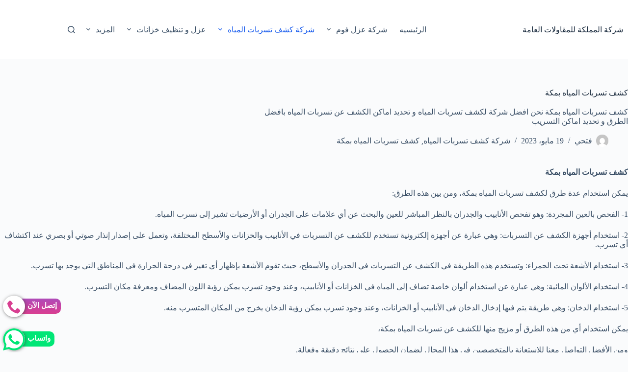

--- FILE ---
content_type: text/html; charset=UTF-8
request_url: https://elmmlakah.com/%D9%83%D8%B4%D9%81-%D8%AA%D8%B3%D8%B1%D8%A8%D8%A7%D8%AA-%D8%A7%D9%84%D9%85%D9%8A%D8%A7%D9%87-%D8%A8%D9%85%D9%83%D8%A9/
body_size: 23554
content:
<!doctype html>
<html dir="rtl" lang="ar">
<head>
	
	<meta charset="UTF-8">
	<meta name="viewport" content="width=device-width, initial-scale=1, maximum-scale=5, viewport-fit=cover">
	<link rel="profile" href="https://gmpg.org/xfn/11">

	<style>
#wpadminbar #wp-admin-bar-wccp_free_top_button .ab-icon:before {
	content: "\f160";
	color: #02CA02;
	top: 3px;
}
#wpadminbar #wp-admin-bar-wccp_free_top_button .ab-icon {
	transform: rotate(45deg);
}
</style>
<meta name='robots' content='index, follow, max-image-preview:large, max-snippet:-1, max-video-preview:-1' />
	<style>img:is([sizes="auto" i], [sizes^="auto," i]) { contain-intrinsic-size: 3000px 1500px }</style>
	
<!-- Google Tag Manager for WordPress by gtm4wp.com -->
<script data-cfasync="false" data-pagespeed-no-defer>
	var gtm4wp_datalayer_name = "dataLayer";
	var dataLayer = dataLayer || [];
</script>
<!-- End Google Tag Manager for WordPress by gtm4wp.com -->
	<!-- This site is optimized with the Yoast SEO plugin v26.5 - https://yoast.com/wordpress/plugins/seo/ -->
	<title>كشف تسربات المياه بمكة - شركة المملكة للمقاولات العامة</title>
	<meta name="description" content="كشف تسربات المياه بمكة نحن افضل شركة لكشف تسربات المياه و تحديد اماكن الكشف عن تسربات المياه بافضل الطرق و تحديد اماكن التسريب" />
	<link rel="canonical" href="https://elmmlakah.com/كشف-تسربات-المياه-بمكة/" />
	<meta property="og:locale" content="ar_AR" />
	<meta property="og:type" content="article" />
	<meta property="og:title" content="كشف تسربات المياه بمكة - شركة المملكة للمقاولات العامة" />
	<meta property="og:description" content="كشف تسربات المياه بمكة نحن افضل شركة لكشف تسربات المياه و تحديد اماكن الكشف عن تسربات المياه بافضل الطرق و تحديد اماكن التسريب" />
	<meta property="og:url" content="https://elmmlakah.com/كشف-تسربات-المياه-بمكة/" />
	<meta property="og:site_name" content="شركة المملكة للمقاولات العامة" />
	<meta property="article:published_time" content="2023-05-19T12:18:30+00:00" />
	<meta property="og:image" content="https://elmmlakah.com/wp-content/uploads/2023/05/plumber.jpeg" />
	<meta property="og:image:width" content="2400" />
	<meta property="og:image:height" content="1350" />
	<meta property="og:image:type" content="image/jpeg" />
	<meta name="author" content="فتحي" />
	<meta name="twitter:card" content="summary_large_image" />
	<meta name="twitter:label1" content="كُتب بواسطة" />
	<meta name="twitter:data1" content="فتحي" />
	<script type="application/ld+json" class="yoast-schema-graph">{"@context":"https://schema.org","@graph":[{"@type":"WebPage","@id":"https://elmmlakah.com/%d9%83%d8%b4%d9%81-%d8%aa%d8%b3%d8%b1%d8%a8%d8%a7%d8%aa-%d8%a7%d9%84%d9%85%d9%8a%d8%a7%d9%87-%d8%a8%d9%85%d9%83%d8%a9/","url":"https://elmmlakah.com/%d9%83%d8%b4%d9%81-%d8%aa%d8%b3%d8%b1%d8%a8%d8%a7%d8%aa-%d8%a7%d9%84%d9%85%d9%8a%d8%a7%d9%87-%d8%a8%d9%85%d9%83%d8%a9/","name":"كشف تسربات المياه بمكة - شركة المملكة للمقاولات العامة","isPartOf":{"@id":"https://elmmlakah.com/#website"},"primaryImageOfPage":{"@id":"https://elmmlakah.com/%d9%83%d8%b4%d9%81-%d8%aa%d8%b3%d8%b1%d8%a8%d8%a7%d8%aa-%d8%a7%d9%84%d9%85%d9%8a%d8%a7%d9%87-%d8%a8%d9%85%d9%83%d8%a9/#primaryimage"},"image":{"@id":"https://elmmlakah.com/%d9%83%d8%b4%d9%81-%d8%aa%d8%b3%d8%b1%d8%a8%d8%a7%d8%aa-%d8%a7%d9%84%d9%85%d9%8a%d8%a7%d9%87-%d8%a8%d9%85%d9%83%d8%a9/#primaryimage"},"thumbnailUrl":"https://elmmlakah.com/wp-content/uploads/2023/05/plumber.jpeg","datePublished":"2023-05-19T12:18:30+00:00","author":{"@id":"https://elmmlakah.com/#/schema/person/e97a8d551c9ee336a543d8eea376fd4d"},"description":"كشف تسربات المياه بمكة نحن افضل شركة لكشف تسربات المياه و تحديد اماكن الكشف عن تسربات المياه بافضل الطرق و تحديد اماكن التسريب","breadcrumb":{"@id":"https://elmmlakah.com/%d9%83%d8%b4%d9%81-%d8%aa%d8%b3%d8%b1%d8%a8%d8%a7%d8%aa-%d8%a7%d9%84%d9%85%d9%8a%d8%a7%d9%87-%d8%a8%d9%85%d9%83%d8%a9/#breadcrumb"},"inLanguage":"ar","potentialAction":[{"@type":"ReadAction","target":["https://elmmlakah.com/%d9%83%d8%b4%d9%81-%d8%aa%d8%b3%d8%b1%d8%a8%d8%a7%d8%aa-%d8%a7%d9%84%d9%85%d9%8a%d8%a7%d9%87-%d8%a8%d9%85%d9%83%d8%a9/"]}]},{"@type":"ImageObject","inLanguage":"ar","@id":"https://elmmlakah.com/%d9%83%d8%b4%d9%81-%d8%aa%d8%b3%d8%b1%d8%a8%d8%a7%d8%aa-%d8%a7%d9%84%d9%85%d9%8a%d8%a7%d9%87-%d8%a8%d9%85%d9%83%d8%a9/#primaryimage","url":"https://elmmlakah.com/wp-content/uploads/2023/05/plumber.jpeg","contentUrl":"https://elmmlakah.com/wp-content/uploads/2023/05/plumber.jpeg","width":2400,"height":1350,"caption":"كشف تسربات المياه ببريده"},{"@type":"BreadcrumbList","@id":"https://elmmlakah.com/%d9%83%d8%b4%d9%81-%d8%aa%d8%b3%d8%b1%d8%a8%d8%a7%d8%aa-%d8%a7%d9%84%d9%85%d9%8a%d8%a7%d9%87-%d8%a8%d9%85%d9%83%d8%a9/#breadcrumb","itemListElement":[{"@type":"ListItem","position":1,"name":"الرئيسية","item":"https://elmmlakah.com/"},{"@type":"ListItem","position":2,"name":"كشف تسربات المياه بمكة"}]},{"@type":"WebSite","@id":"https://elmmlakah.com/#website","url":"https://elmmlakah.com/","name":"شركة المملكه للمقاولات العامه","description":"أفضل شركات المقاولات العامة","potentialAction":[{"@type":"SearchAction","target":{"@type":"EntryPoint","urlTemplate":"https://elmmlakah.com/?s={search_term_string}"},"query-input":{"@type":"PropertyValueSpecification","valueRequired":true,"valueName":"search_term_string"}}],"inLanguage":"ar"},{"@type":"Person","@id":"https://elmmlakah.com/#/schema/person/e97a8d551c9ee336a543d8eea376fd4d","name":"فتحي","image":{"@type":"ImageObject","inLanguage":"ar","@id":"https://elmmlakah.com/#/schema/person/image/","url":"https://secure.gravatar.com/avatar/ec10c1eed2553c9c6519e9cf358130449e7458dee51796919c4f3d97f853ea76?s=96&d=mm&r=g","contentUrl":"https://secure.gravatar.com/avatar/ec10c1eed2553c9c6519e9cf358130449e7458dee51796919c4f3d97f853ea76?s=96&d=mm&r=g","caption":"فتحي"},"sameAs":["http://elmmlakah.com"],"url":"https://elmmlakah.com/author/fathy654/"}]}</script>
	<!-- / Yoast SEO plugin. -->


<link rel='dns-prefetch' href='//fonts.googleapis.com' />
<link rel="alternate" type="application/rss+xml" title="شركة المملكة للمقاولات العامة &laquo; الخلاصة" href="https://elmmlakah.com/feed/" />
<link rel="alternate" type="application/rss+xml" title="شركة المملكة للمقاولات العامة &laquo; خلاصة التعليقات" href="https://elmmlakah.com/comments/feed/" />
<link rel="alternate" type="application/rss+xml" title="شركة المملكة للمقاولات العامة &laquo; كشف تسربات المياه بمكة خلاصة التعليقات" href="https://elmmlakah.com/%d9%83%d8%b4%d9%81-%d8%aa%d8%b3%d8%b1%d8%a8%d8%a7%d8%aa-%d8%a7%d9%84%d9%85%d9%8a%d8%a7%d9%87-%d8%a8%d9%85%d9%83%d8%a9/feed/" />
<link rel='stylesheet' id='wp-block-library-rtl-css' href='https://elmmlakah.com/wp-includes/css/dist/block-library/style-rtl.min.css?ver=6.8.3' media='all' />
<style id='global-styles-inline-css'>
:root{--wp--preset--aspect-ratio--square: 1;--wp--preset--aspect-ratio--4-3: 4/3;--wp--preset--aspect-ratio--3-4: 3/4;--wp--preset--aspect-ratio--3-2: 3/2;--wp--preset--aspect-ratio--2-3: 2/3;--wp--preset--aspect-ratio--16-9: 16/9;--wp--preset--aspect-ratio--9-16: 9/16;--wp--preset--color--black: #000000;--wp--preset--color--cyan-bluish-gray: #abb8c3;--wp--preset--color--white: #ffffff;--wp--preset--color--pale-pink: #f78da7;--wp--preset--color--vivid-red: #cf2e2e;--wp--preset--color--luminous-vivid-orange: #ff6900;--wp--preset--color--luminous-vivid-amber: #fcb900;--wp--preset--color--light-green-cyan: #7bdcb5;--wp--preset--color--vivid-green-cyan: #00d084;--wp--preset--color--pale-cyan-blue: #8ed1fc;--wp--preset--color--vivid-cyan-blue: #0693e3;--wp--preset--color--vivid-purple: #9b51e0;--wp--preset--color--palette-color-1: var(--theme-palette-color-1, #2872fa);--wp--preset--color--palette-color-2: var(--theme-palette-color-2, #1559ed);--wp--preset--color--palette-color-3: var(--theme-palette-color-3, #3A4F66);--wp--preset--color--palette-color-4: var(--theme-palette-color-4, #192a3d);--wp--preset--color--palette-color-5: var(--theme-palette-color-5, #e1e8ed);--wp--preset--color--palette-color-6: var(--theme-palette-color-6, #f2f5f7);--wp--preset--color--palette-color-7: var(--theme-palette-color-7, #FAFBFC);--wp--preset--color--palette-color-8: var(--theme-palette-color-8, #ffffff);--wp--preset--gradient--vivid-cyan-blue-to-vivid-purple: linear-gradient(135deg,rgba(6,147,227,1) 0%,rgb(155,81,224) 100%);--wp--preset--gradient--light-green-cyan-to-vivid-green-cyan: linear-gradient(135deg,rgb(122,220,180) 0%,rgb(0,208,130) 100%);--wp--preset--gradient--luminous-vivid-amber-to-luminous-vivid-orange: linear-gradient(135deg,rgba(252,185,0,1) 0%,rgba(255,105,0,1) 100%);--wp--preset--gradient--luminous-vivid-orange-to-vivid-red: linear-gradient(135deg,rgba(255,105,0,1) 0%,rgb(207,46,46) 100%);--wp--preset--gradient--very-light-gray-to-cyan-bluish-gray: linear-gradient(135deg,rgb(238,238,238) 0%,rgb(169,184,195) 100%);--wp--preset--gradient--cool-to-warm-spectrum: linear-gradient(135deg,rgb(74,234,220) 0%,rgb(151,120,209) 20%,rgb(207,42,186) 40%,rgb(238,44,130) 60%,rgb(251,105,98) 80%,rgb(254,248,76) 100%);--wp--preset--gradient--blush-light-purple: linear-gradient(135deg,rgb(255,206,236) 0%,rgb(152,150,240) 100%);--wp--preset--gradient--blush-bordeaux: linear-gradient(135deg,rgb(254,205,165) 0%,rgb(254,45,45) 50%,rgb(107,0,62) 100%);--wp--preset--gradient--luminous-dusk: linear-gradient(135deg,rgb(255,203,112) 0%,rgb(199,81,192) 50%,rgb(65,88,208) 100%);--wp--preset--gradient--pale-ocean: linear-gradient(135deg,rgb(255,245,203) 0%,rgb(182,227,212) 50%,rgb(51,167,181) 100%);--wp--preset--gradient--electric-grass: linear-gradient(135deg,rgb(202,248,128) 0%,rgb(113,206,126) 100%);--wp--preset--gradient--midnight: linear-gradient(135deg,rgb(2,3,129) 0%,rgb(40,116,252) 100%);--wp--preset--gradient--juicy-peach: linear-gradient(to right, #ffecd2 0%, #fcb69f 100%);--wp--preset--gradient--young-passion: linear-gradient(to right, #ff8177 0%, #ff867a 0%, #ff8c7f 21%, #f99185 52%, #cf556c 78%, #b12a5b 100%);--wp--preset--gradient--true-sunset: linear-gradient(to right, #fa709a 0%, #fee140 100%);--wp--preset--gradient--morpheus-den: linear-gradient(to top, #30cfd0 0%, #330867 100%);--wp--preset--gradient--plum-plate: linear-gradient(135deg, #667eea 0%, #764ba2 100%);--wp--preset--gradient--aqua-splash: linear-gradient(15deg, #13547a 0%, #80d0c7 100%);--wp--preset--gradient--love-kiss: linear-gradient(to top, #ff0844 0%, #ffb199 100%);--wp--preset--gradient--new-retrowave: linear-gradient(to top, #3b41c5 0%, #a981bb 49%, #ffc8a9 100%);--wp--preset--gradient--plum-bath: linear-gradient(to top, #cc208e 0%, #6713d2 100%);--wp--preset--gradient--high-flight: linear-gradient(to right, #0acffe 0%, #495aff 100%);--wp--preset--gradient--teen-party: linear-gradient(-225deg, #FF057C 0%, #8D0B93 50%, #321575 100%);--wp--preset--gradient--fabled-sunset: linear-gradient(-225deg, #231557 0%, #44107A 29%, #FF1361 67%, #FFF800 100%);--wp--preset--gradient--arielle-smile: radial-gradient(circle 248px at center, #16d9e3 0%, #30c7ec 47%, #46aef7 100%);--wp--preset--gradient--itmeo-branding: linear-gradient(180deg, #2af598 0%, #009efd 100%);--wp--preset--gradient--deep-blue: linear-gradient(to right, #6a11cb 0%, #2575fc 100%);--wp--preset--gradient--strong-bliss: linear-gradient(to right, #f78ca0 0%, #f9748f 19%, #fd868c 60%, #fe9a8b 100%);--wp--preset--gradient--sweet-period: linear-gradient(to top, #3f51b1 0%, #5a55ae 13%, #7b5fac 25%, #8f6aae 38%, #a86aa4 50%, #cc6b8e 62%, #f18271 75%, #f3a469 87%, #f7c978 100%);--wp--preset--gradient--purple-division: linear-gradient(to top, #7028e4 0%, #e5b2ca 100%);--wp--preset--gradient--cold-evening: linear-gradient(to top, #0c3483 0%, #a2b6df 100%, #6b8cce 100%, #a2b6df 100%);--wp--preset--gradient--mountain-rock: linear-gradient(to right, #868f96 0%, #596164 100%);--wp--preset--gradient--desert-hump: linear-gradient(to top, #c79081 0%, #dfa579 100%);--wp--preset--gradient--ethernal-constance: linear-gradient(to top, #09203f 0%, #537895 100%);--wp--preset--gradient--happy-memories: linear-gradient(-60deg, #ff5858 0%, #f09819 100%);--wp--preset--gradient--grown-early: linear-gradient(to top, #0ba360 0%, #3cba92 100%);--wp--preset--gradient--morning-salad: linear-gradient(-225deg, #B7F8DB 0%, #50A7C2 100%);--wp--preset--gradient--night-call: linear-gradient(-225deg, #AC32E4 0%, #7918F2 48%, #4801FF 100%);--wp--preset--gradient--mind-crawl: linear-gradient(-225deg, #473B7B 0%, #3584A7 51%, #30D2BE 100%);--wp--preset--gradient--angel-care: linear-gradient(-225deg, #FFE29F 0%, #FFA99F 48%, #FF719A 100%);--wp--preset--gradient--juicy-cake: linear-gradient(to top, #e14fad 0%, #f9d423 100%);--wp--preset--gradient--rich-metal: linear-gradient(to right, #d7d2cc 0%, #304352 100%);--wp--preset--gradient--mole-hall: linear-gradient(-20deg, #616161 0%, #9bc5c3 100%);--wp--preset--gradient--cloudy-knoxville: linear-gradient(120deg, #fdfbfb 0%, #ebedee 100%);--wp--preset--gradient--soft-grass: linear-gradient(to top, #c1dfc4 0%, #deecdd 100%);--wp--preset--gradient--saint-petersburg: linear-gradient(135deg, #f5f7fa 0%, #c3cfe2 100%);--wp--preset--gradient--everlasting-sky: linear-gradient(135deg, #fdfcfb 0%, #e2d1c3 100%);--wp--preset--gradient--kind-steel: linear-gradient(-20deg, #e9defa 0%, #fbfcdb 100%);--wp--preset--gradient--over-sun: linear-gradient(60deg, #abecd6 0%, #fbed96 100%);--wp--preset--gradient--premium-white: linear-gradient(to top, #d5d4d0 0%, #d5d4d0 1%, #eeeeec 31%, #efeeec 75%, #e9e9e7 100%);--wp--preset--gradient--clean-mirror: linear-gradient(45deg, #93a5cf 0%, #e4efe9 100%);--wp--preset--gradient--wild-apple: linear-gradient(to top, #d299c2 0%, #fef9d7 100%);--wp--preset--gradient--snow-again: linear-gradient(to top, #e6e9f0 0%, #eef1f5 100%);--wp--preset--gradient--confident-cloud: linear-gradient(to top, #dad4ec 0%, #dad4ec 1%, #f3e7e9 100%);--wp--preset--gradient--glass-water: linear-gradient(to top, #dfe9f3 0%, white 100%);--wp--preset--gradient--perfect-white: linear-gradient(-225deg, #E3FDF5 0%, #FFE6FA 100%);--wp--preset--font-size--small: 13px;--wp--preset--font-size--medium: 20px;--wp--preset--font-size--large: clamp(22px, 1.375rem + ((1vw - 3.2px) * 0.625), 30px);--wp--preset--font-size--x-large: clamp(30px, 1.875rem + ((1vw - 3.2px) * 1.563), 50px);--wp--preset--font-size--xx-large: clamp(45px, 2.813rem + ((1vw - 3.2px) * 2.734), 80px);--wp--preset--spacing--20: 0.44rem;--wp--preset--spacing--30: 0.67rem;--wp--preset--spacing--40: 1rem;--wp--preset--spacing--50: 1.5rem;--wp--preset--spacing--60: 2.25rem;--wp--preset--spacing--70: 3.38rem;--wp--preset--spacing--80: 5.06rem;--wp--preset--shadow--natural: 6px 6px 9px rgba(0, 0, 0, 0.2);--wp--preset--shadow--deep: 12px 12px 50px rgba(0, 0, 0, 0.4);--wp--preset--shadow--sharp: 6px 6px 0px rgba(0, 0, 0, 0.2);--wp--preset--shadow--outlined: 6px 6px 0px -3px rgba(255, 255, 255, 1), 6px 6px rgba(0, 0, 0, 1);--wp--preset--shadow--crisp: 6px 6px 0px rgba(0, 0, 0, 1);}:root { --wp--style--global--content-size: var(--theme-block-max-width);--wp--style--global--wide-size: var(--theme-block-wide-max-width); }:where(body) { margin: 0; }.wp-site-blocks > .alignleft { float: left; margin-right: 2em; }.wp-site-blocks > .alignright { float: right; margin-left: 2em; }.wp-site-blocks > .aligncenter { justify-content: center; margin-left: auto; margin-right: auto; }:where(.wp-site-blocks) > * { margin-block-start: var(--theme-content-spacing); margin-block-end: 0; }:where(.wp-site-blocks) > :first-child { margin-block-start: 0; }:where(.wp-site-blocks) > :last-child { margin-block-end: 0; }:root { --wp--style--block-gap: var(--theme-content-spacing); }:root :where(.is-layout-flow) > :first-child{margin-block-start: 0;}:root :where(.is-layout-flow) > :last-child{margin-block-end: 0;}:root :where(.is-layout-flow) > *{margin-block-start: var(--theme-content-spacing);margin-block-end: 0;}:root :where(.is-layout-constrained) > :first-child{margin-block-start: 0;}:root :where(.is-layout-constrained) > :last-child{margin-block-end: 0;}:root :where(.is-layout-constrained) > *{margin-block-start: var(--theme-content-spacing);margin-block-end: 0;}:root :where(.is-layout-flex){gap: var(--theme-content-spacing);}:root :where(.is-layout-grid){gap: var(--theme-content-spacing);}.is-layout-flow > .alignleft{float: left;margin-inline-start: 0;margin-inline-end: 2em;}.is-layout-flow > .alignright{float: right;margin-inline-start: 2em;margin-inline-end: 0;}.is-layout-flow > .aligncenter{margin-left: auto !important;margin-right: auto !important;}.is-layout-constrained > .alignleft{float: left;margin-inline-start: 0;margin-inline-end: 2em;}.is-layout-constrained > .alignright{float: right;margin-inline-start: 2em;margin-inline-end: 0;}.is-layout-constrained > .aligncenter{margin-left: auto !important;margin-right: auto !important;}.is-layout-constrained > :where(:not(.alignleft):not(.alignright):not(.alignfull)){max-width: var(--wp--style--global--content-size);margin-left: auto !important;margin-right: auto !important;}.is-layout-constrained > .alignwide{max-width: var(--wp--style--global--wide-size);}body .is-layout-flex{display: flex;}.is-layout-flex{flex-wrap: wrap;align-items: center;}.is-layout-flex > :is(*, div){margin: 0;}body .is-layout-grid{display: grid;}.is-layout-grid > :is(*, div){margin: 0;}body{padding-top: 0px;padding-right: 0px;padding-bottom: 0px;padding-left: 0px;}.has-black-color{color: var(--wp--preset--color--black) !important;}.has-cyan-bluish-gray-color{color: var(--wp--preset--color--cyan-bluish-gray) !important;}.has-white-color{color: var(--wp--preset--color--white) !important;}.has-pale-pink-color{color: var(--wp--preset--color--pale-pink) !important;}.has-vivid-red-color{color: var(--wp--preset--color--vivid-red) !important;}.has-luminous-vivid-orange-color{color: var(--wp--preset--color--luminous-vivid-orange) !important;}.has-luminous-vivid-amber-color{color: var(--wp--preset--color--luminous-vivid-amber) !important;}.has-light-green-cyan-color{color: var(--wp--preset--color--light-green-cyan) !important;}.has-vivid-green-cyan-color{color: var(--wp--preset--color--vivid-green-cyan) !important;}.has-pale-cyan-blue-color{color: var(--wp--preset--color--pale-cyan-blue) !important;}.has-vivid-cyan-blue-color{color: var(--wp--preset--color--vivid-cyan-blue) !important;}.has-vivid-purple-color{color: var(--wp--preset--color--vivid-purple) !important;}.has-palette-color-1-color{color: var(--wp--preset--color--palette-color-1) !important;}.has-palette-color-2-color{color: var(--wp--preset--color--palette-color-2) !important;}.has-palette-color-3-color{color: var(--wp--preset--color--palette-color-3) !important;}.has-palette-color-4-color{color: var(--wp--preset--color--palette-color-4) !important;}.has-palette-color-5-color{color: var(--wp--preset--color--palette-color-5) !important;}.has-palette-color-6-color{color: var(--wp--preset--color--palette-color-6) !important;}.has-palette-color-7-color{color: var(--wp--preset--color--palette-color-7) !important;}.has-palette-color-8-color{color: var(--wp--preset--color--palette-color-8) !important;}.has-black-background-color{background-color: var(--wp--preset--color--black) !important;}.has-cyan-bluish-gray-background-color{background-color: var(--wp--preset--color--cyan-bluish-gray) !important;}.has-white-background-color{background-color: var(--wp--preset--color--white) !important;}.has-pale-pink-background-color{background-color: var(--wp--preset--color--pale-pink) !important;}.has-vivid-red-background-color{background-color: var(--wp--preset--color--vivid-red) !important;}.has-luminous-vivid-orange-background-color{background-color: var(--wp--preset--color--luminous-vivid-orange) !important;}.has-luminous-vivid-amber-background-color{background-color: var(--wp--preset--color--luminous-vivid-amber) !important;}.has-light-green-cyan-background-color{background-color: var(--wp--preset--color--light-green-cyan) !important;}.has-vivid-green-cyan-background-color{background-color: var(--wp--preset--color--vivid-green-cyan) !important;}.has-pale-cyan-blue-background-color{background-color: var(--wp--preset--color--pale-cyan-blue) !important;}.has-vivid-cyan-blue-background-color{background-color: var(--wp--preset--color--vivid-cyan-blue) !important;}.has-vivid-purple-background-color{background-color: var(--wp--preset--color--vivid-purple) !important;}.has-palette-color-1-background-color{background-color: var(--wp--preset--color--palette-color-1) !important;}.has-palette-color-2-background-color{background-color: var(--wp--preset--color--palette-color-2) !important;}.has-palette-color-3-background-color{background-color: var(--wp--preset--color--palette-color-3) !important;}.has-palette-color-4-background-color{background-color: var(--wp--preset--color--palette-color-4) !important;}.has-palette-color-5-background-color{background-color: var(--wp--preset--color--palette-color-5) !important;}.has-palette-color-6-background-color{background-color: var(--wp--preset--color--palette-color-6) !important;}.has-palette-color-7-background-color{background-color: var(--wp--preset--color--palette-color-7) !important;}.has-palette-color-8-background-color{background-color: var(--wp--preset--color--palette-color-8) !important;}.has-black-border-color{border-color: var(--wp--preset--color--black) !important;}.has-cyan-bluish-gray-border-color{border-color: var(--wp--preset--color--cyan-bluish-gray) !important;}.has-white-border-color{border-color: var(--wp--preset--color--white) !important;}.has-pale-pink-border-color{border-color: var(--wp--preset--color--pale-pink) !important;}.has-vivid-red-border-color{border-color: var(--wp--preset--color--vivid-red) !important;}.has-luminous-vivid-orange-border-color{border-color: var(--wp--preset--color--luminous-vivid-orange) !important;}.has-luminous-vivid-amber-border-color{border-color: var(--wp--preset--color--luminous-vivid-amber) !important;}.has-light-green-cyan-border-color{border-color: var(--wp--preset--color--light-green-cyan) !important;}.has-vivid-green-cyan-border-color{border-color: var(--wp--preset--color--vivid-green-cyan) !important;}.has-pale-cyan-blue-border-color{border-color: var(--wp--preset--color--pale-cyan-blue) !important;}.has-vivid-cyan-blue-border-color{border-color: var(--wp--preset--color--vivid-cyan-blue) !important;}.has-vivid-purple-border-color{border-color: var(--wp--preset--color--vivid-purple) !important;}.has-palette-color-1-border-color{border-color: var(--wp--preset--color--palette-color-1) !important;}.has-palette-color-2-border-color{border-color: var(--wp--preset--color--palette-color-2) !important;}.has-palette-color-3-border-color{border-color: var(--wp--preset--color--palette-color-3) !important;}.has-palette-color-4-border-color{border-color: var(--wp--preset--color--palette-color-4) !important;}.has-palette-color-5-border-color{border-color: var(--wp--preset--color--palette-color-5) !important;}.has-palette-color-6-border-color{border-color: var(--wp--preset--color--palette-color-6) !important;}.has-palette-color-7-border-color{border-color: var(--wp--preset--color--palette-color-7) !important;}.has-palette-color-8-border-color{border-color: var(--wp--preset--color--palette-color-8) !important;}.has-vivid-cyan-blue-to-vivid-purple-gradient-background{background: var(--wp--preset--gradient--vivid-cyan-blue-to-vivid-purple) !important;}.has-light-green-cyan-to-vivid-green-cyan-gradient-background{background: var(--wp--preset--gradient--light-green-cyan-to-vivid-green-cyan) !important;}.has-luminous-vivid-amber-to-luminous-vivid-orange-gradient-background{background: var(--wp--preset--gradient--luminous-vivid-amber-to-luminous-vivid-orange) !important;}.has-luminous-vivid-orange-to-vivid-red-gradient-background{background: var(--wp--preset--gradient--luminous-vivid-orange-to-vivid-red) !important;}.has-very-light-gray-to-cyan-bluish-gray-gradient-background{background: var(--wp--preset--gradient--very-light-gray-to-cyan-bluish-gray) !important;}.has-cool-to-warm-spectrum-gradient-background{background: var(--wp--preset--gradient--cool-to-warm-spectrum) !important;}.has-blush-light-purple-gradient-background{background: var(--wp--preset--gradient--blush-light-purple) !important;}.has-blush-bordeaux-gradient-background{background: var(--wp--preset--gradient--blush-bordeaux) !important;}.has-luminous-dusk-gradient-background{background: var(--wp--preset--gradient--luminous-dusk) !important;}.has-pale-ocean-gradient-background{background: var(--wp--preset--gradient--pale-ocean) !important;}.has-electric-grass-gradient-background{background: var(--wp--preset--gradient--electric-grass) !important;}.has-midnight-gradient-background{background: var(--wp--preset--gradient--midnight) !important;}.has-juicy-peach-gradient-background{background: var(--wp--preset--gradient--juicy-peach) !important;}.has-young-passion-gradient-background{background: var(--wp--preset--gradient--young-passion) !important;}.has-true-sunset-gradient-background{background: var(--wp--preset--gradient--true-sunset) !important;}.has-morpheus-den-gradient-background{background: var(--wp--preset--gradient--morpheus-den) !important;}.has-plum-plate-gradient-background{background: var(--wp--preset--gradient--plum-plate) !important;}.has-aqua-splash-gradient-background{background: var(--wp--preset--gradient--aqua-splash) !important;}.has-love-kiss-gradient-background{background: var(--wp--preset--gradient--love-kiss) !important;}.has-new-retrowave-gradient-background{background: var(--wp--preset--gradient--new-retrowave) !important;}.has-plum-bath-gradient-background{background: var(--wp--preset--gradient--plum-bath) !important;}.has-high-flight-gradient-background{background: var(--wp--preset--gradient--high-flight) !important;}.has-teen-party-gradient-background{background: var(--wp--preset--gradient--teen-party) !important;}.has-fabled-sunset-gradient-background{background: var(--wp--preset--gradient--fabled-sunset) !important;}.has-arielle-smile-gradient-background{background: var(--wp--preset--gradient--arielle-smile) !important;}.has-itmeo-branding-gradient-background{background: var(--wp--preset--gradient--itmeo-branding) !important;}.has-deep-blue-gradient-background{background: var(--wp--preset--gradient--deep-blue) !important;}.has-strong-bliss-gradient-background{background: var(--wp--preset--gradient--strong-bliss) !important;}.has-sweet-period-gradient-background{background: var(--wp--preset--gradient--sweet-period) !important;}.has-purple-division-gradient-background{background: var(--wp--preset--gradient--purple-division) !important;}.has-cold-evening-gradient-background{background: var(--wp--preset--gradient--cold-evening) !important;}.has-mountain-rock-gradient-background{background: var(--wp--preset--gradient--mountain-rock) !important;}.has-desert-hump-gradient-background{background: var(--wp--preset--gradient--desert-hump) !important;}.has-ethernal-constance-gradient-background{background: var(--wp--preset--gradient--ethernal-constance) !important;}.has-happy-memories-gradient-background{background: var(--wp--preset--gradient--happy-memories) !important;}.has-grown-early-gradient-background{background: var(--wp--preset--gradient--grown-early) !important;}.has-morning-salad-gradient-background{background: var(--wp--preset--gradient--morning-salad) !important;}.has-night-call-gradient-background{background: var(--wp--preset--gradient--night-call) !important;}.has-mind-crawl-gradient-background{background: var(--wp--preset--gradient--mind-crawl) !important;}.has-angel-care-gradient-background{background: var(--wp--preset--gradient--angel-care) !important;}.has-juicy-cake-gradient-background{background: var(--wp--preset--gradient--juicy-cake) !important;}.has-rich-metal-gradient-background{background: var(--wp--preset--gradient--rich-metal) !important;}.has-mole-hall-gradient-background{background: var(--wp--preset--gradient--mole-hall) !important;}.has-cloudy-knoxville-gradient-background{background: var(--wp--preset--gradient--cloudy-knoxville) !important;}.has-soft-grass-gradient-background{background: var(--wp--preset--gradient--soft-grass) !important;}.has-saint-petersburg-gradient-background{background: var(--wp--preset--gradient--saint-petersburg) !important;}.has-everlasting-sky-gradient-background{background: var(--wp--preset--gradient--everlasting-sky) !important;}.has-kind-steel-gradient-background{background: var(--wp--preset--gradient--kind-steel) !important;}.has-over-sun-gradient-background{background: var(--wp--preset--gradient--over-sun) !important;}.has-premium-white-gradient-background{background: var(--wp--preset--gradient--premium-white) !important;}.has-clean-mirror-gradient-background{background: var(--wp--preset--gradient--clean-mirror) !important;}.has-wild-apple-gradient-background{background: var(--wp--preset--gradient--wild-apple) !important;}.has-snow-again-gradient-background{background: var(--wp--preset--gradient--snow-again) !important;}.has-confident-cloud-gradient-background{background: var(--wp--preset--gradient--confident-cloud) !important;}.has-glass-water-gradient-background{background: var(--wp--preset--gradient--glass-water) !important;}.has-perfect-white-gradient-background{background: var(--wp--preset--gradient--perfect-white) !important;}.has-small-font-size{font-size: var(--wp--preset--font-size--small) !important;}.has-medium-font-size{font-size: var(--wp--preset--font-size--medium) !important;}.has-large-font-size{font-size: var(--wp--preset--font-size--large) !important;}.has-x-large-font-size{font-size: var(--wp--preset--font-size--x-large) !important;}.has-xx-large-font-size{font-size: var(--wp--preset--font-size--xx-large) !important;}
:root :where(.wp-block-pullquote){font-size: clamp(0.984em, 0.984rem + ((1vw - 0.2em) * 0.645), 1.5em);line-height: 1.6;}
</style>
<link rel='stylesheet' id='blocksy-fonts-font-source-google-css' href='https://fonts.googleapis.com/css2?family=El%20Messiri:wght@400;500;600;700&#038;display=swap' media='all' />
<link rel='stylesheet' id='ct-main-styles-css' href='https://elmmlakah.com/wp-content/themes/blocksy/static/bundle/main.min.css?ver=2.0.97' media='all' />
<link rel='stylesheet' id='ct-page-title-styles-css' href='https://elmmlakah.com/wp-content/themes/blocksy/static/bundle/page-title.min.css?ver=2.0.97' media='all' />
<link rel='stylesheet' id='ct-main-rtl-styles-css' href='https://elmmlakah.com/wp-content/themes/blocksy/static/bundle/main-rtl.min.css?ver=2.0.97' media='all' />
<link rel='stylesheet' id='ct-elementor-styles-css' href='https://elmmlakah.com/wp-content/themes/blocksy/static/bundle/elementor-frontend.min.css?ver=2.0.97' media='all' />
<link rel='stylesheet' id='ct-comments-styles-css' href='https://elmmlakah.com/wp-content/themes/blocksy/static/bundle/comments.min.css?ver=2.0.97' media='all' />
<script src="https://elmmlakah.com/wp-includes/js/jquery/jquery.min.js?ver=3.7.1" id="jquery-core-js"></script>
<script src="https://elmmlakah.com/wp-includes/js/jquery/jquery-migrate.min.js?ver=3.4.1" id="jquery-migrate-js"></script>
<link rel="https://api.w.org/" href="https://elmmlakah.com/wp-json/" /><link rel="alternate" title="JSON" type="application/json" href="https://elmmlakah.com/wp-json/wp/v2/posts/736" /><link rel="EditURI" type="application/rsd+xml" title="RSD" href="https://elmmlakah.com/xmlrpc.php?rsd" />
<meta name="generator" content="WordPress 6.8.3" />
<link rel='shortlink' href='https://elmmlakah.com/?p=736' />
<link rel="alternate" title="oEmbed (JSON)" type="application/json+oembed" href="https://elmmlakah.com/wp-json/oembed/1.0/embed?url=https%3A%2F%2Felmmlakah.com%2F%25d9%2583%25d8%25b4%25d9%2581-%25d8%25aa%25d8%25b3%25d8%25b1%25d8%25a8%25d8%25a7%25d8%25aa-%25d8%25a7%25d9%2584%25d9%2585%25d9%258a%25d8%25a7%25d9%2587-%25d8%25a8%25d9%2585%25d9%2583%25d8%25a9%2F" />
<link rel="alternate" title="oEmbed (XML)" type="text/xml+oembed" href="https://elmmlakah.com/wp-json/oembed/1.0/embed?url=https%3A%2F%2Felmmlakah.com%2F%25d9%2583%25d8%25b4%25d9%2581-%25d8%25aa%25d8%25b3%25d8%25b1%25d8%25a8%25d8%25a7%25d8%25aa-%25d8%25a7%25d9%2584%25d9%2585%25d9%258a%25d8%25a7%25d9%2587-%25d8%25a8%25d9%2585%25d9%2583%25d8%25a9%2F&#038;format=xml" />
<script id="wpcp_disable_selection" type="text/javascript">
var image_save_msg='You are not allowed to save images!';
	var no_menu_msg='Context Menu disabled!';
	var smessage = "Content is protected !!";

function disableEnterKey(e)
{
	var elemtype = e.target.tagName;
	
	elemtype = elemtype.toUpperCase();
	
	if (elemtype == "TEXT" || elemtype == "TEXTAREA" || elemtype == "INPUT" || elemtype == "PASSWORD" || elemtype == "SELECT" || elemtype == "OPTION" || elemtype == "EMBED")
	{
		elemtype = 'TEXT';
	}
	
	if (e.ctrlKey){
     var key;
     if(window.event)
          key = window.event.keyCode;     //IE
     else
          key = e.which;     //firefox (97)
    //if (key != 17) alert(key);
     if (elemtype!= 'TEXT' && (key == 97 || key == 65 || key == 67 || key == 99 || key == 88 || key == 120 || key == 26 || key == 85  || key == 86 || key == 83 || key == 43 || key == 73))
     {
		if(wccp_free_iscontenteditable(e)) return true;
		show_wpcp_message('You are not allowed to copy content or view source');
		return false;
     }else
     	return true;
     }
}


/*For contenteditable tags*/
function wccp_free_iscontenteditable(e)
{
	var e = e || window.event; // also there is no e.target property in IE. instead IE uses window.event.srcElement
  	
	var target = e.target || e.srcElement;

	var elemtype = e.target.nodeName;
	
	elemtype = elemtype.toUpperCase();
	
	var iscontenteditable = "false";
		
	if(typeof target.getAttribute!="undefined" ) iscontenteditable = target.getAttribute("contenteditable"); // Return true or false as string
	
	var iscontenteditable2 = false;
	
	if(typeof target.isContentEditable!="undefined" ) iscontenteditable2 = target.isContentEditable; // Return true or false as boolean

	if(target.parentElement.isContentEditable) iscontenteditable2 = true;
	
	if (iscontenteditable == "true" || iscontenteditable2 == true)
	{
		if(typeof target.style!="undefined" ) target.style.cursor = "text";
		
		return true;
	}
}

////////////////////////////////////
function disable_copy(e)
{	
	var e = e || window.event; // also there is no e.target property in IE. instead IE uses window.event.srcElement
	
	var elemtype = e.target.tagName;
	
	elemtype = elemtype.toUpperCase();
	
	if (elemtype == "TEXT" || elemtype == "TEXTAREA" || elemtype == "INPUT" || elemtype == "PASSWORD" || elemtype == "SELECT" || elemtype == "OPTION" || elemtype == "EMBED")
	{
		elemtype = 'TEXT';
	}
	
	if(wccp_free_iscontenteditable(e)) return true;
	
	var isSafari = /Safari/.test(navigator.userAgent) && /Apple Computer/.test(navigator.vendor);
	
	var checker_IMG = '';
	if (elemtype == "IMG" && checker_IMG == 'checked' && e.detail >= 2) {show_wpcp_message(alertMsg_IMG);return false;}
	if (elemtype != "TEXT")
	{
		if (smessage !== "" && e.detail == 2)
			show_wpcp_message(smessage);
		
		if (isSafari)
			return true;
		else
			return false;
	}	
}

//////////////////////////////////////////
function disable_copy_ie()
{
	var e = e || window.event;
	var elemtype = window.event.srcElement.nodeName;
	elemtype = elemtype.toUpperCase();
	if(wccp_free_iscontenteditable(e)) return true;
	if (elemtype == "IMG") {show_wpcp_message(alertMsg_IMG);return false;}
	if (elemtype != "TEXT" && elemtype != "TEXTAREA" && elemtype != "INPUT" && elemtype != "PASSWORD" && elemtype != "SELECT" && elemtype != "OPTION" && elemtype != "EMBED")
	{
		return false;
	}
}	
function reEnable()
{
	return true;
}
document.onkeydown = disableEnterKey;
document.onselectstart = disable_copy_ie;
if(navigator.userAgent.indexOf('MSIE')==-1)
{
	document.onmousedown = disable_copy;
	document.onclick = reEnable;
}
function disableSelection(target)
{
    //For IE This code will work
    if (typeof target.onselectstart!="undefined")
    target.onselectstart = disable_copy_ie;
    
    //For Firefox This code will work
    else if (typeof target.style.MozUserSelect!="undefined")
    {target.style.MozUserSelect="none";}
    
    //All other  (ie: Opera) This code will work
    else
    target.onmousedown=function(){return false}
    target.style.cursor = "default";
}
//Calling the JS function directly just after body load
window.onload = function(){disableSelection(document.body);};

//////////////////special for safari Start////////////////
var onlongtouch;
var timer;
var touchduration = 1000; //length of time we want the user to touch before we do something

var elemtype = "";
function touchstart(e) {
	var e = e || window.event;
  // also there is no e.target property in IE.
  // instead IE uses window.event.srcElement
  	var target = e.target || e.srcElement;
	
	elemtype = window.event.srcElement.nodeName;
	
	elemtype = elemtype.toUpperCase();
	
	if(!wccp_pro_is_passive()) e.preventDefault();
	if (!timer) {
		timer = setTimeout(onlongtouch, touchduration);
	}
}

function touchend() {
    //stops short touches from firing the event
    if (timer) {
        clearTimeout(timer);
        timer = null;
    }
	onlongtouch();
}

onlongtouch = function(e) { //this will clear the current selection if anything selected
	
	if (elemtype != "TEXT" && elemtype != "TEXTAREA" && elemtype != "INPUT" && elemtype != "PASSWORD" && elemtype != "SELECT" && elemtype != "EMBED" && elemtype != "OPTION")	
	{
		if (window.getSelection) {
			if (window.getSelection().empty) {  // Chrome
			window.getSelection().empty();
			} else if (window.getSelection().removeAllRanges) {  // Firefox
			window.getSelection().removeAllRanges();
			}
		} else if (document.selection) {  // IE?
			document.selection.empty();
		}
		return false;
	}
};

document.addEventListener("DOMContentLoaded", function(event) { 
    window.addEventListener("touchstart", touchstart, false);
    window.addEventListener("touchend", touchend, false);
});

function wccp_pro_is_passive() {

  var cold = false,
  hike = function() {};

  try {
	  const object1 = {};
  var aid = Object.defineProperty(object1, 'passive', {
  get() {cold = true}
  });
  window.addEventListener('test', hike, aid);
  window.removeEventListener('test', hike, aid);
  } catch (e) {}

  return cold;
}
/*special for safari End*/
</script>
<script id="wpcp_disable_Right_Click" type="text/javascript">
document.ondragstart = function() { return false;}
	function nocontext(e) {
	   return false;
	}
	document.oncontextmenu = nocontext;
</script>
<style>
.unselectable
{
-moz-user-select:none;
-webkit-user-select:none;
cursor: default;
}
html
{
-webkit-touch-callout: none;
-webkit-user-select: none;
-khtml-user-select: none;
-moz-user-select: none;
-ms-user-select: none;
user-select: none;
-webkit-tap-highlight-color: rgba(0,0,0,0);
}
</style>
<script id="wpcp_css_disable_selection" type="text/javascript">
var e = document.getElementsByTagName('body')[0];
if(e)
{
	e.setAttribute('unselectable',"on");
}
</script>

<!-- Google Tag Manager for WordPress by gtm4wp.com -->
<!-- GTM Container placement set to automatic -->
<script data-cfasync="false" data-pagespeed-no-defer>
	var dataLayer_content = {"pagePostType":"post","pagePostType2":"single-post","pageCategory":["%d9%83%d8%b4%d9%81-%d8%aa%d8%b3%d8%b1%d8%a8%d8%a7%d8%aa-%d8%a7%d9%84%d9%85%d9%8a%d8%a7%d9%87","%d9%83%d8%b4%d9%81-%d8%aa%d8%b3%d8%b1%d8%a8%d8%a7%d8%aa-%d8%a7%d9%84%d9%85%d9%8a%d8%a7%d9%87-%d8%a8%d9%85%d9%83%d8%a9"],"pageAttributes":["%d8%b3%d8%b9%d8%b1-%d9%83%d8%b4%d9%81-%d8%aa%d8%b3%d8%b1%d8%a8%d8%a7%d8%aa-%d8%a7%d9%84%d9%85%d9%8a%d8%a7%d9%87-%d8%a8%d9%85%d9%83%d8%a9","%d8%b4%d8%b1%d9%83%d8%a9-%d9%83%d8%b4%d9%81-%d8%aa%d8%b3%d8%b1%d8%a8%d8%a7%d8%aa-%d8%a7%d9%84%d9%85%d9%8a%d8%a7%d9%87-%d8%a8%d9%85%d9%83%d8%a9","%d9%83%d8%b4%d9%81-%d8%aa%d8%b3%d8%b1%d8%a8-%d8%a7%d9%84%d9%85%d9%8a%d8%a7%d9%87-%d8%a8%d9%85%d9%83%d8%a9","%d9%83%d8%b4%d9%81-%d8%aa%d8%b3%d8%b1%d8%a8%d8%a7%d8%aa-%d8%a7%d9%84%d9%85%d9%8a%d8%a7%d9%87-%d8%a8%d9%85%d9%83%d8%a9","%d9%83%d8%b4%d9%81-%d8%aa%d8%b3%d8%b1%d9%8a%d8%a8-%d8%a7%d9%84%d9%85%d9%8a%d8%a7%d9%87-%d8%a8%d9%85%d9%83%d8%a9","%d9%83%d8%b4%d9%81-%d8%aa%d8%b3%d8%b1%d9%8a%d8%a8%d8%a7%d8%aa-%d8%a7%d9%84%d9%85%d9%8a%d8%a7%d9%87-%d8%a8%d9%85%d9%83%d8%a9"],"pagePostAuthor":"فتحي"};
	dataLayer.push( dataLayer_content );
</script>
<script data-cfasync="false" data-pagespeed-no-defer>
(function(w,d,s,l,i){w[l]=w[l]||[];w[l].push({'gtm.start':
new Date().getTime(),event:'gtm.js'});var f=d.getElementsByTagName(s)[0],
j=d.createElement(s),dl=l!='dataLayer'?'&l='+l:'';j.async=true;j.src=
'//www.googletagmanager.com/gtm.js?id='+i+dl;f.parentNode.insertBefore(j,f);
})(window,document,'script','dataLayer','GTM-PKSFQ9NG');
</script>
<!-- End Google Tag Manager for WordPress by gtm4wp.com --><noscript><link rel='stylesheet' href='https://elmmlakah.com/wp-content/themes/blocksy/static/bundle/no-scripts.min.css' type='text/css'></noscript>
<style id="ct-main-styles-inline-css">[data-header*="type-1"] .ct-header [data-id="logo"] .site-title {--theme-font-weight:700;--theme-font-size:25px;--theme-line-height:1.5;--theme-link-initial-color:var(--theme-palette-color-4);} [data-header*="type-1"] .ct-header [data-id="menu"] > ul > li > a {--theme-font-weight:700;--theme-text-transform:uppercase;--theme-font-size:12px;--theme-line-height:1.3;--theme-link-initial-color:var(--theme-text-color);} [data-header*="type-1"] .ct-header [data-id="menu"] .sub-menu .ct-menu-link {--theme-link-initial-color:var(--theme-palette-color-8);--theme-font-weight:500;--theme-font-size:12px;} [data-header*="type-1"] .ct-header [data-id="menu"] .sub-menu {--dropdown-divider:1px dashed rgba(255, 255, 255, 0.1);--theme-box-shadow:0px 10px 20px rgba(41, 51, 61, 0.1);--theme-border-radius:0px 0px 2px 2px;} [data-header*="type-1"] .ct-header [data-row*="middle"] {--height:120px;background-color:var(--theme-palette-color-8);background-image:none;--theme-border-top:none;--theme-border-bottom:none;--theme-box-shadow:none;} [data-header*="type-1"] .ct-header [data-row*="middle"] > div {--theme-border-top:none;--theme-border-bottom:none;} [data-header*="type-1"] [data-id="mobile-menu"] {--theme-font-weight:700;--theme-font-size:20px;--theme-link-initial-color:#ffffff;--mobile-menu-divider:none;} [data-header*="type-1"] #offcanvas {--theme-box-shadow:0px 0px 70px rgba(0, 0, 0, 0.35);--side-panel-width:500px;--panel-content-height:100%;} [data-header*="type-1"] #offcanvas .ct-panel-inner {background-color:rgba(18, 21, 25, 0.98);} [data-header*="type-1"] #search-modal .ct-search-results {--theme-font-weight:500;--theme-font-size:14px;--theme-line-height:1.4;} [data-header*="type-1"] #search-modal .ct-search-form {--theme-link-initial-color:#ffffff;--theme-form-text-initial-color:#ffffff;--theme-form-text-focus-color:#ffffff;--theme-form-field-border-initial-color:rgba(255, 255, 255, 0.2);--theme-button-text-initial-color:rgba(255, 255, 255, 0.7);--theme-button-text-hover-color:#ffffff;--theme-button-background-initial-color:var(--theme-palette-color-1);--theme-button-background-hover-color:var(--theme-palette-color-1);} [data-header*="type-1"] #search-modal {background-color:rgba(18, 21, 25, 0.98);} [data-header*="type-1"] [data-id="trigger"] {--theme-icon-size:18px;} [data-header*="type-1"] {--header-height:120px;} [data-header*="type-1"] .ct-header {background-image:none;} [data-footer*="type-1"] .ct-footer [data-row*="bottom"] > div {--container-spacing:25px;--theme-border:none;--theme-border-top:none;--theme-border-bottom:none;--grid-template-columns:initial;} [data-footer*="type-1"] .ct-footer [data-row*="bottom"] .widget-title {--theme-font-size:16px;} [data-footer*="type-1"] .ct-footer [data-row*="bottom"] {--theme-border-top:none;--theme-border-bottom:none;background-color:transparent;} [data-footer*="type-1"] [data-id="copyright"] {--theme-font-weight:400;--theme-font-size:15px;--theme-line-height:1.3;} [data-footer*="type-1"] .ct-footer {background-color:var(--theme-palette-color-6);}:root {--theme-font-family:'El Messiri', Sans-Serif;--theme-font-weight:400;--theme-text-transform:none;--theme-text-decoration:none;--theme-font-size:16px;--theme-line-height:1.65;--theme-letter-spacing:0em;--theme-button-font-weight:500;--theme-button-font-size:15px;--has-classic-forms:var(--true);--has-modern-forms:var(--false);--theme-form-field-border-initial-color:var(--theme-border-color);--theme-form-field-border-focus-color:var(--theme-palette-color-1);--theme-form-selection-field-initial-color:var(--theme-border-color);--theme-form-selection-field-active-color:var(--theme-palette-color-1);--e-global-color-blocksy_palette_1:var(--theme-palette-color-1);--e-global-color-blocksy_palette_2:var(--theme-palette-color-2);--e-global-color-blocksy_palette_3:var(--theme-palette-color-3);--e-global-color-blocksy_palette_4:var(--theme-palette-color-4);--e-global-color-blocksy_palette_5:var(--theme-palette-color-5);--e-global-color-blocksy_palette_6:var(--theme-palette-color-6);--e-global-color-blocksy_palette_7:var(--theme-palette-color-7);--e-global-color-blocksy_palette_8:var(--theme-palette-color-8);--theme-palette-color-1:#2872fa;--theme-palette-color-2:#1559ed;--theme-palette-color-3:#3A4F66;--theme-palette-color-4:#192a3d;--theme-palette-color-5:#e1e8ed;--theme-palette-color-6:#f2f5f7;--theme-palette-color-7:#FAFBFC;--theme-palette-color-8:#ffffff;--theme-text-color:var(--theme-palette-color-3);--theme-link-initial-color:var(--theme-palette-color-1);--theme-link-hover-color:var(--theme-palette-color-2);--theme-selection-text-color:#ffffff;--theme-selection-background-color:var(--theme-palette-color-1);--theme-border-color:var(--theme-palette-color-5);--theme-headings-color:var(--theme-palette-color-4);--theme-content-spacing:1.5em;--theme-button-min-height:40px;--theme-button-shadow:none;--theme-button-transform:none;--theme-button-text-initial-color:#ffffff;--theme-button-text-hover-color:#ffffff;--theme-button-background-initial-color:var(--theme-palette-color-1);--theme-button-background-hover-color:var(--theme-palette-color-2);--theme-button-border:none;--theme-button-padding:5px 20px;--theme-normal-container-max-width:1290px;--theme-content-vertical-spacing:60px;--theme-container-edge-spacing:90vw;--theme-narrow-container-max-width:750px;--theme-wide-offset:130px;}h1 {--theme-font-weight:700;--theme-font-size:40px;--theme-line-height:1.5;}h2 {--theme-font-weight:700;--theme-font-size:35px;--theme-line-height:1.5;}h3 {--theme-font-family:'El Messiri', Sans-Serif;--theme-font-weight:700;--theme-font-size:30px;--theme-line-height:1.5;}h4 {--theme-font-family:'El Messiri', Sans-Serif;--theme-font-weight:700;--theme-font-size:25px;--theme-line-height:1.5;}h5 {--theme-font-weight:700;--theme-font-size:20px;--theme-line-height:1.5;}h6 {--theme-font-weight:700;--theme-font-size:16px;--theme-line-height:1.5;}.wp-block-pullquote {--theme-font-family:Georgia;--theme-font-weight:600;--theme-font-size:25px;}pre, code, samp, kbd {--theme-font-family:monospace;--theme-font-weight:400;--theme-font-size:16px;}figcaption {--theme-font-size:14px;}.ct-sidebar .widget-title {--theme-font-size:20px;}.ct-breadcrumbs {--theme-font-weight:600;--theme-text-transform:uppercase;--theme-font-size:12px;}body {background-color:var(--theme-palette-color-7);background-image:none;} [data-prefix="single_blog_post"] .entry-header .page-title {--theme-font-size:30px;} [data-prefix="single_blog_post"] .entry-header .entry-meta {--theme-font-weight:600;--theme-text-transform:uppercase;--theme-font-size:12px;--theme-line-height:1.3;} [data-prefix="categories"] .entry-header .page-title {--theme-font-size:30px;} [data-prefix="categories"] .entry-header .entry-meta {--theme-font-weight:600;--theme-text-transform:uppercase;--theme-font-size:12px;--theme-line-height:1.3;} [data-prefix="search"] .entry-header .page-title {--theme-font-size:30px;} [data-prefix="search"] .entry-header .entry-meta {--theme-font-weight:600;--theme-text-transform:uppercase;--theme-font-size:12px;--theme-line-height:1.3;} [data-prefix="author"] .entry-header .page-title {--theme-font-size:30px;} [data-prefix="author"] .entry-header .entry-meta {--theme-font-weight:600;--theme-text-transform:uppercase;--theme-font-size:12px;--theme-line-height:1.3;} [data-prefix="author"] .hero-section[data-type="type-2"] {background-color:var(--theme-palette-color-6);background-image:none;--container-padding:50px 0px;} [data-prefix="single_page"] .entry-header .page-title {--theme-font-size:30px;} [data-prefix="single_page"] .entry-header .entry-meta {--theme-font-weight:600;--theme-text-transform:uppercase;--theme-font-size:12px;--theme-line-height:1.3;} [data-prefix="blog"] .entries {--grid-template-columns:repeat(3, minmax(0, 1fr));} [data-prefix="blog"] .entry-card .entry-title {--theme-font-size:20px;--theme-line-height:1.3;} [data-prefix="blog"] .entry-card .entry-meta {--theme-font-weight:600;--theme-text-transform:uppercase;--theme-font-size:12px;} [data-prefix="blog"] .entry-card {background-color:var(--theme-palette-color-8);--theme-box-shadow:0px 12px 18px -6px rgba(34, 56, 101, 0.04);} [data-prefix="categories"] .entries {--grid-template-columns:repeat(3, minmax(0, 1fr));} [data-prefix="categories"] .entry-card .entry-title {--theme-font-size:20px;--theme-line-height:1.3;} [data-prefix="categories"] .entry-card .entry-meta {--theme-font-weight:600;--theme-text-transform:uppercase;--theme-font-size:12px;} [data-prefix="categories"] .entry-card {background-color:var(--theme-palette-color-8);--theme-box-shadow:0px 12px 18px -6px rgba(34, 56, 101, 0.04);} [data-prefix="author"] .entries {--grid-template-columns:repeat(3, minmax(0, 1fr));} [data-prefix="author"] .entry-card .entry-title {--theme-font-size:20px;--theme-line-height:1.3;} [data-prefix="author"] .entry-card .entry-meta {--theme-font-weight:600;--theme-text-transform:uppercase;--theme-font-size:12px;} [data-prefix="author"] .entry-card {background-color:var(--theme-palette-color-8);--theme-box-shadow:0px 12px 18px -6px rgba(34, 56, 101, 0.04);} [data-prefix="search"] .entries {--grid-template-columns:repeat(3, minmax(0, 1fr));} [data-prefix="search"] .entry-card .entry-title {--theme-font-size:20px;--theme-line-height:1.3;} [data-prefix="search"] .entry-card .entry-meta {--theme-font-weight:600;--theme-text-transform:uppercase;--theme-font-size:12px;} [data-prefix="search"] .entry-card {background-color:var(--theme-palette-color-8);--theme-box-shadow:0px 12px 18px -6px rgba(34, 56, 101, 0.04);}form textarea {--theme-form-field-height:170px;}.ct-sidebar {--theme-link-initial-color:var(--theme-text-color);} [data-prefix="single_blog_post"] [class*="ct-container"] > article[class*="post"] {--has-boxed:var(--false);--has-wide:var(--true);} [data-prefix="single_page"] [class*="ct-container"] > article[class*="post"] {--has-boxed:var(--false);--has-wide:var(--true);}@media (max-width: 999.98px) {[data-header*="type-1"] .ct-header [data-row*="middle"] {--height:70px;} [data-header*="type-1"] #offcanvas {--side-panel-width:65vw;} [data-header*="type-1"] {--header-height:70px;} [data-footer*="type-1"] .ct-footer [data-row*="bottom"] > div {--grid-template-columns:initial;} [data-prefix="blog"] .entries {--grid-template-columns:repeat(2, minmax(0, 1fr));} [data-prefix="categories"] .entries {--grid-template-columns:repeat(2, minmax(0, 1fr));} [data-prefix="author"] .entries {--grid-template-columns:repeat(2, minmax(0, 1fr));} [data-prefix="search"] .entries {--grid-template-columns:repeat(2, minmax(0, 1fr));}}@media (max-width: 689.98px) {[data-header*="type-1"] #offcanvas {--side-panel-width:90vw;} [data-footer*="type-1"] .ct-footer [data-row*="bottom"] > div {--container-spacing:15px;--grid-template-columns:initial;} [data-prefix="blog"] .entries {--grid-template-columns:repeat(1, minmax(0, 1fr));} [data-prefix="blog"] .entry-card .entry-title {--theme-font-size:18px;} [data-prefix="categories"] .entries {--grid-template-columns:repeat(1, minmax(0, 1fr));} [data-prefix="categories"] .entry-card .entry-title {--theme-font-size:18px;} [data-prefix="author"] .entries {--grid-template-columns:repeat(1, minmax(0, 1fr));} [data-prefix="author"] .entry-card .entry-title {--theme-font-size:18px;} [data-prefix="search"] .entries {--grid-template-columns:repeat(1, minmax(0, 1fr));} [data-prefix="search"] .entry-card .entry-title {--theme-font-size:18px;}:root {--theme-content-vertical-spacing:50px;--theme-container-edge-spacing:88vw;}}</style>
<meta name="generator" content="Elementor 3.30.3; features: additional_custom_breakpoints; settings: css_print_method-internal, google_font-enabled, font_display-auto">
			<style>
				.e-con.e-parent:nth-of-type(n+4):not(.e-lazyloaded):not(.e-no-lazyload),
				.e-con.e-parent:nth-of-type(n+4):not(.e-lazyloaded):not(.e-no-lazyload) * {
					background-image: none !important;
				}
				@media screen and (max-height: 1024px) {
					.e-con.e-parent:nth-of-type(n+3):not(.e-lazyloaded):not(.e-no-lazyload),
					.e-con.e-parent:nth-of-type(n+3):not(.e-lazyloaded):not(.e-no-lazyload) * {
						background-image: none !important;
					}
				}
				@media screen and (max-height: 640px) {
					.e-con.e-parent:nth-of-type(n+2):not(.e-lazyloaded):not(.e-no-lazyload),
					.e-con.e-parent:nth-of-type(n+2):not(.e-lazyloaded):not(.e-no-lazyload) * {
						background-image: none !important;
					}
				}
			</style>
			<style>
             .txt-center{
              text-align: center;
             }
            .txt-center ul li{
              list-style: none
            }
            .ms-whats-button,
            .ms-call-button {
                display: flex;
                position: fixed;
                bottom: 0.3em;
                left: 6px;
                outline: 0;
                cursor: pointer;
                 z-index: 9999;
            }
            .ms-call-button{
               bottom: 4.5em;
            }
            .ms-call-icon{
                display: inline-block;
                position: relative;
                width: 45px;
                height: 44px;
                text-align: center;
                border-radius: 50%;
                background-color: white;
                -webkit-box-shadow: 1px 1px 6px 0px rgba(68, 68, 68, 0.705);
                -moz-box-shadow: 1px 1px 6px 0px rgba(68, 68, 68, 0.705);
                box-shadow: 1px 1px 6px 0px rgba(68, 68, 68, 0.705);
            }
          .ms-whats-txt,
          .ms-call-txt{
                padding: 0px 8px 0px 20px;
                font-size: 15px;
                font-weight: 600;
                display: inline-block;
                background: #00e676;
                color: #fff;
                margin-left: -15px;
                line-height: 28px;
                border-radius: 10px;
                height: 31px;
                margin-top: 6px;
          }
          .ms-call-txt{
                background: linear-gradient(to top, #d83f91, #d0409b, #c743a5, #bb47af, #ae4bb8);
          }
            .ms-call-button.active .ms-call-txt,
            .ms-whats-button.active .ms-whats-txt,
            .ms-call-button:hover .ms-call-txt,
            .ms-whats-button:hover .ms-whats-txt{
                -webkit-box-shadow: 0 8px 16px 0 rgba(0, 0, 0, .2), 0 6px 20px 0 rgba(0, 0, 0, .19);
                box-shadow: 0 8px 16px 0 rgba(0, 0, 0, .2), 0 6px 20px 0 rgba(0, 0, 0, .19)
            }
          @keyframes signal {
              0% {
                  box-shadow: 0 0 0 0 #c3c3c3
              }
              100% {
                  box-shadow: 0 0 0 30px transparent
              }
          }

         </style>	</head>


<body class="rtl wp-singular post-template-default single single-post postid-736 single-format-standard wp-embed-responsive wp-theme-blocksy unselectable elementor-default elementor-kit-5 ct-elementor-default-template" data-link="type-2" data-prefix="single_blog_post" data-header="type-1" data-footer="type-1" itemscope="itemscope" itemtype="https://schema.org/Blog">


<!-- GTM Container placement set to automatic -->
<!-- Google Tag Manager (noscript) -->
				<noscript><iframe src="https://www.googletagmanager.com/ns.html?id=GTM-PKSFQ9NG" height="0" width="0" style="display:none;visibility:hidden" aria-hidden="true"></iframe></noscript>
<!-- End Google Tag Manager (noscript) --><a class="skip-link screen-reader-text" href="#main">التجاوز إلى المحتوى</a><div class="ct-drawer-canvas" data-location="start">
		<div id="search-modal" class="ct-panel" data-behaviour="modal" aria-label="Search modal" inert>
			<div class="ct-panel-actions">
				<button class="ct-toggle-close" data-type="type-1" aria-label="Close search modal">
					<svg class="ct-icon" width="12" height="12" viewBox="0 0 15 15"><path d="M1 15a1 1 0 01-.71-.29 1 1 0 010-1.41l5.8-5.8-5.8-5.8A1 1 0 011.7.29l5.8 5.8 5.8-5.8a1 1 0 011.41 1.41l-5.8 5.8 5.8 5.8a1 1 0 01-1.41 1.41l-5.8-5.8-5.8 5.8A1 1 0 011 15z"/></svg>				</button>
			</div>

			<div class="ct-panel-content">
				

<form role="search" method="get" class="ct-search-form"  action="https://elmmlakah.com/" aria-haspopup="listbox" data-live-results="thumbs">

	<input type="search" class="modal-field" placeholder="بحث" value="" name="s" autocomplete="off" title="البحث عن ..." aria-label="البحث عن ...">

	<div class="ct-search-form-controls">
		
		<button type="submit" class="wp-element-button" data-button="icon" aria-label="زر البحث">
			<svg class="ct-icon ct-search-button-content" aria-hidden="true" width="15" height="15" viewBox="0 0 15 15"><path d="M14.8,13.7L12,11c0.9-1.2,1.5-2.6,1.5-4.2c0-3.7-3-6.8-6.8-6.8S0,3,0,6.8s3,6.8,6.8,6.8c1.6,0,3.1-0.6,4.2-1.5l2.8,2.8c0.1,0.1,0.3,0.2,0.5,0.2s0.4-0.1,0.5-0.2C15.1,14.5,15.1,14,14.8,13.7z M1.5,6.8c0-2.9,2.4-5.2,5.2-5.2S12,3.9,12,6.8S9.6,12,6.8,12S1.5,9.6,1.5,6.8z"/></svg>
			<span class="ct-ajax-loader">
				<svg viewBox="0 0 24 24">
					<circle cx="12" cy="12" r="10" opacity="0.2" fill="none" stroke="currentColor" stroke-miterlimit="10" stroke-width="2"/>

					<path d="m12,2c5.52,0,10,4.48,10,10" fill="none" stroke="currentColor" stroke-linecap="round" stroke-miterlimit="10" stroke-width="2">
						<animateTransform
							attributeName="transform"
							attributeType="XML"
							type="rotate"
							dur="0.6s"
							from="0 12 12"
							to="360 12 12"
							repeatCount="indefinite"
						/>
					</path>
				</svg>
			</span>
		</button>

		
					<input type="hidden" name="ct_post_type" value="post:page">
		
		

		<input type="hidden" value="23e5623e59" class="ct-live-results-nonce">	</div>

			<div class="screen-reader-text" aria-live="polite" role="status">
			لا توجد نتائج		</div>
	
</form>


			</div>
		</div>

		<div id="offcanvas" class="ct-panel ct-header" data-behaviour="right-side" aria-label="Offcanvas modal" inert=""><div class="ct-panel-inner">
		<div class="ct-panel-actions">
			
			<button class="ct-toggle-close" data-type="type-1" aria-label="Close drawer">
				<svg class="ct-icon" width="12" height="12" viewBox="0 0 15 15"><path d="M1 15a1 1 0 01-.71-.29 1 1 0 010-1.41l5.8-5.8-5.8-5.8A1 1 0 011.7.29l5.8 5.8 5.8-5.8a1 1 0 011.41 1.41l-5.8 5.8 5.8 5.8a1 1 0 01-1.41 1.41l-5.8-5.8-5.8 5.8A1 1 0 011 15z"/></svg>
			</button>
		</div>
		<div class="ct-panel-content" data-device="desktop"><div class="ct-panel-content-inner"></div></div><div class="ct-panel-content" data-device="mobile"><div class="ct-panel-content-inner">
<nav
	class="mobile-menu menu-container has-submenu"
	data-id="mobile-menu" data-interaction="click" data-toggle-type="type-1" data-submenu-dots="yes"	aria-label="الرئيسيه">

	<ul id="menu-%d8%a7%d9%84%d8%b1%d8%a6%d9%8a%d8%b3%d9%8a%d9%87-1" class=""><li class="menu-item menu-item-type-post_type menu-item-object-page menu-item-home menu-item-15"><a href="https://elmmlakah.com/" class="ct-menu-link">الرئيسيه</a></li>
<li class="menu-item menu-item-type-taxonomy menu-item-object-category menu-item-has-children menu-item-131"><span class="ct-sub-menu-parent"><a href="https://elmmlakah.com/category/%d8%b4%d8%b1%d9%83%d8%a9-%d8%b9%d8%b2%d9%84-%d9%81%d9%88%d9%85/" class="ct-menu-link">شركة عزل فوم</a><button class="ct-toggle-dropdown-mobile" aria-label="Expand dropdown menu" aria-haspopup="true" aria-expanded="false"><svg class="ct-icon toggle-icon-1" width="15" height="15" viewBox="0 0 15 15"><path d="M3.9,5.1l3.6,3.6l3.6-3.6l1.4,0.7l-5,5l-5-5L3.9,5.1z"/></svg></button></span>
<ul class="sub-menu">
	<li class="menu-item menu-item-type-taxonomy menu-item-object-category menu-item-22"><a href="https://elmmlakah.com/category/%d8%b4%d8%b1%d9%83%d8%a9-%d8%b9%d8%b2%d9%84-%d9%81%d9%88%d9%85/%d8%b4%d8%b1%d9%83%d8%a9-%d8%b9%d8%b2%d9%84-%d9%81%d9%88%d9%85-%d8%a8%d8%a7%d9%84%d8%b1%d9%8a%d8%a7%d8%b6/" class="ct-menu-link">شركة عزل فوم بالرياض</a></li>
	<li class="menu-item menu-item-type-taxonomy menu-item-object-category menu-item-21"><a href="https://elmmlakah.com/category/%d8%b4%d8%b1%d9%83%d8%a9-%d8%b9%d8%b2%d9%84-%d9%81%d9%88%d9%85/%d8%b4%d8%b1%d9%83%d8%a9-%d8%b9%d8%b2%d9%84-%d9%81%d9%88%d9%85-%d8%a8%d8%a7%d9%84%d8%af%d9%85%d8%a7%d9%85/" class="ct-menu-link">شركة عزل فوم بالدمام</a></li>
	<li class="menu-item menu-item-type-taxonomy menu-item-object-category menu-item-23"><a href="https://elmmlakah.com/category/%d8%b4%d8%b1%d9%83%d8%a9-%d8%b9%d8%b2%d9%84-%d9%81%d9%88%d9%85/%d8%b4%d8%b1%d9%83%d8%a9-%d8%b9%d8%b2%d9%84-%d9%81%d9%88%d9%85-%d8%a8%d8%a7%d9%84%d9%82%d8%b5%d9%8a%d9%85/" class="ct-menu-link">شركة عزل فوم بالقصيم</a></li>
	<li class="menu-item menu-item-type-taxonomy menu-item-object-category menu-item-27"><a href="https://elmmlakah.com/category/%d8%b4%d8%b1%d9%83%d8%a9-%d8%b9%d8%b2%d9%84-%d9%81%d9%88%d9%85/%d8%b4%d8%b1%d9%83%d8%a9-%d8%b9%d8%b2%d9%84-%d9%81%d9%88%d9%85-%d8%a8%d8%ac%d8%af%d9%87/" class="ct-menu-link">شركة عزل فوم بجده</a></li>
	<li class="menu-item menu-item-type-taxonomy menu-item-object-category menu-item-19"><a href="https://elmmlakah.com/category/%d8%b4%d8%b1%d9%83%d8%a9-%d8%b9%d8%b2%d9%84-%d9%81%d9%88%d9%85/%d8%b4%d8%b1%d9%83%d8%a9-%d8%b9%d8%b2%d9%84-%d9%81%d9%88%d9%85-%d8%a8%d8%a7%d9%84%d8%ae%d8%a8%d8%b1/" class="ct-menu-link">شركة عزل فوم بالخبر</a></li>
	<li class="menu-item menu-item-type-taxonomy menu-item-object-category menu-item-20"><a href="https://elmmlakah.com/category/%d8%b4%d8%b1%d9%83%d8%a9-%d8%b9%d8%b2%d9%84-%d9%81%d9%88%d9%85/%d8%b4%d8%b1%d9%83%d8%a9-%d8%b9%d8%b2%d9%84-%d9%81%d9%88%d9%85-%d8%a8%d8%a7%d9%84%d8%ae%d8%b1%d8%ac/" class="ct-menu-link">شركة عزل فوم بالخرج</a></li>
	<li class="menu-item menu-item-type-taxonomy menu-item-object-category menu-item-25"><a href="https://elmmlakah.com/category/%d8%b4%d8%b1%d9%83%d8%a9-%d8%b9%d8%b2%d9%84-%d9%81%d9%88%d9%85/%d8%b4%d8%b1%d9%83%d8%a9-%d8%b9%d8%b2%d9%84-%d9%81%d9%88%d9%85-%d8%a8%d8%aa%d8%a8%d9%88%d9%83/" class="ct-menu-link">شركة عزل فوم بتبوك</a></li>
	<li class="menu-item menu-item-type-taxonomy menu-item-object-category menu-item-24"><a href="https://elmmlakah.com/category/%d8%b4%d8%b1%d9%83%d8%a9-%d8%b9%d8%b2%d9%84-%d9%81%d9%88%d9%85/%d8%b4%d8%b1%d9%83%d8%a9-%d8%b9%d8%b2%d9%84-%d9%81%d9%88%d9%85-%d8%a8%d8%a8%d8%b1%d9%8a%d8%af%d9%87/" class="ct-menu-link">شركة عزل فوم ببريده</a></li>
	<li class="menu-item menu-item-type-taxonomy menu-item-object-category menu-item-141"><a href="https://elmmlakah.com/category/%d9%83%d8%b4%d9%81-%d8%aa%d8%b3%d8%b1%d8%a8%d8%a7%d8%aa-%d8%a7%d9%84%d9%85%d9%8a%d8%a7%d9%87/%d8%b4%d8%b1%d9%83%d8%a9-%d8%b9%d8%b2%d9%84-%d9%81%d9%88%d9%85-%d8%a8%d8%b1%d8%a7%d8%b3-%d8%aa%d9%86%d9%88%d8%b1%d9%87/" class="ct-menu-link">شركة عزل فوم براس تنوره</a></li>
	<li class="menu-item menu-item-type-taxonomy menu-item-object-category menu-item-18"><a href="https://elmmlakah.com/category/%d8%b4%d8%b1%d9%83%d8%a9-%d8%b9%d8%b2%d9%84-%d9%81%d9%88%d9%85/%d8%b4%d8%b1%d9%83%d8%a9-%d8%b9%d8%b2%d9%84-%d9%81%d9%88%d9%85-%d8%a8%d8%a7%d9%84%d8%a3%d8%ad%d8%b3%d8%a7%d8%a1/" class="ct-menu-link">شركة عزل فوم بالأحساء</a></li>
</ul>
</li>
<li class="menu-item menu-item-type-taxonomy menu-item-object-category current-post-ancestor current-menu-parent current-post-parent menu-item-has-children menu-item-132"><span class="ct-sub-menu-parent"><a href="https://elmmlakah.com/category/%d9%83%d8%b4%d9%81-%d8%aa%d8%b3%d8%b1%d8%a8%d8%a7%d8%aa-%d8%a7%d9%84%d9%85%d9%8a%d8%a7%d9%87/" class="ct-menu-link">شركة كشف تسربات المياه</a><button class="ct-toggle-dropdown-mobile" aria-label="Expand dropdown menu" aria-haspopup="true" aria-expanded="false"><svg class="ct-icon toggle-icon-1" width="15" height="15" viewBox="0 0 15 15"><path d="M3.9,5.1l3.6,3.6l3.6-3.6l1.4,0.7l-5,5l-5-5L3.9,5.1z"/></svg></button></span>
<ul class="sub-menu">
	<li class="menu-item menu-item-type-taxonomy menu-item-object-category menu-item-34"><a href="https://elmmlakah.com/category/%d9%83%d8%b4%d9%81-%d8%aa%d8%b3%d8%b1%d8%a8%d8%a7%d8%aa-%d8%a7%d9%84%d9%85%d9%8a%d8%a7%d9%87/%d9%83%d8%b4%d9%81-%d8%aa%d8%b3%d8%b1%d8%a8%d8%a7%d8%aa-%d8%a7%d9%84%d9%85%d9%8a%d8%a7%d9%87-%d8%a8%d8%a7%d9%84%d8%b1%d9%8a%d8%a7%d8%b6/" class="ct-menu-link">كشف تسربات المياه بالرياض</a></li>
	<li class="menu-item menu-item-type-taxonomy menu-item-object-category menu-item-33"><a href="https://elmmlakah.com/category/%d9%83%d8%b4%d9%81-%d8%aa%d8%b3%d8%b1%d8%a8%d8%a7%d8%aa-%d8%a7%d9%84%d9%85%d9%8a%d8%a7%d9%87/%d9%83%d8%b4%d9%81-%d8%aa%d8%b3%d8%b1%d8%a8%d8%a7%d8%aa-%d8%a7%d9%84%d9%85%d9%8a%d8%a7%d9%87-%d8%a8%d8%a7%d9%84%d8%af%d9%85%d8%a7%d9%85/" class="ct-menu-link">كشف تسربات المياه بالدمام</a></li>
	<li class="menu-item menu-item-type-taxonomy menu-item-object-category menu-item-35"><a href="https://elmmlakah.com/category/%d9%83%d8%b4%d9%81-%d8%aa%d8%b3%d8%b1%d8%a8%d8%a7%d8%aa-%d8%a7%d9%84%d9%85%d9%8a%d8%a7%d9%87/%d9%83%d8%b4%d9%81-%d8%aa%d8%b3%d8%b1%d8%a8%d8%a7%d8%aa-%d8%a7%d9%84%d9%85%d9%8a%d8%a7%d9%87-%d8%a8%d8%a7%d9%84%d9%82%d8%b5%d9%8a%d9%85/" class="ct-menu-link">كشف تسربات المياه بالقصيم</a></li>
	<li class="menu-item menu-item-type-taxonomy menu-item-object-category menu-item-39"><a href="https://elmmlakah.com/category/%d9%83%d8%b4%d9%81-%d8%aa%d8%b3%d8%b1%d8%a8%d8%a7%d8%aa-%d8%a7%d9%84%d9%85%d9%8a%d8%a7%d9%87/%d9%83%d8%b4%d9%81-%d8%aa%d8%b3%d8%b1%d8%a8%d8%a7%d8%aa-%d8%a7%d9%84%d9%85%d9%8a%d8%a7%d9%87-%d8%a8%d8%ac%d8%af%d9%87/" class="ct-menu-link">كشف تسربات المياه بجده</a></li>
	<li class="menu-item menu-item-type-taxonomy menu-item-object-category menu-item-31"><a href="https://elmmlakah.com/category/%d9%83%d8%b4%d9%81-%d8%aa%d8%b3%d8%b1%d8%a8%d8%a7%d8%aa-%d8%a7%d9%84%d9%85%d9%8a%d8%a7%d9%87/%d9%83%d8%b4%d9%81-%d8%aa%d8%b3%d8%b1%d8%a8%d8%a7%d8%aa-%d8%a7%d9%84%d9%85%d9%8a%d8%a7%d9%87-%d8%a8%d8%a7%d9%84%d8%ae%d8%a8%d8%b1/" class="ct-menu-link">كشف تسربات المياه بالخبر</a></li>
	<li class="menu-item menu-item-type-taxonomy menu-item-object-category menu-item-32"><a href="https://elmmlakah.com/category/%d9%83%d8%b4%d9%81-%d8%aa%d8%b3%d8%b1%d8%a8%d8%a7%d8%aa-%d8%a7%d9%84%d9%85%d9%8a%d8%a7%d9%87/%d9%83%d8%b4%d9%81-%d8%aa%d8%b3%d8%b1%d8%a8%d8%a7%d8%aa-%d8%a7%d9%84%d9%85%d9%8a%d8%a7%d9%87-%d8%a8%d8%a7%d9%84%d8%ae%d8%b1%d8%ac/" class="ct-menu-link">كشف تسربات المياه بالخرج</a></li>
	<li class="menu-item menu-item-type-taxonomy menu-item-object-category menu-item-30"><a href="https://elmmlakah.com/category/%d9%83%d8%b4%d9%81-%d8%aa%d8%b3%d8%b1%d8%a8%d8%a7%d8%aa-%d8%a7%d9%84%d9%85%d9%8a%d8%a7%d9%87/%d9%83%d8%b4%d9%81-%d8%aa%d8%b3%d8%b1%d8%a8%d8%a7%d8%aa-%d8%a7%d9%84%d9%85%d9%8a%d8%a7%d9%87-%d8%a8%d8%a7%d9%84%d8%a3%d8%ad%d8%b3%d8%a7%d8%a1/" class="ct-menu-link">كشف تسربات المياه بالأحساء</a></li>
	<li class="menu-item menu-item-type-taxonomy menu-item-object-category menu-item-36"><a href="https://elmmlakah.com/category/%d9%83%d8%b4%d9%81-%d8%aa%d8%b3%d8%b1%d8%a8%d8%a7%d8%aa-%d8%a7%d9%84%d9%85%d9%8a%d8%a7%d9%87/%d9%83%d8%b4%d9%81-%d8%aa%d8%b3%d8%b1%d8%a8%d8%a7%d8%aa-%d8%a7%d9%84%d9%85%d9%8a%d8%a7%d9%87-%d8%a8%d8%a8%d8%b1%d9%8a%d8%af%d9%87/" class="ct-menu-link">كشف تسربات المياه ببريده</a></li>
	<li class="menu-item menu-item-type-taxonomy menu-item-object-category menu-item-140"><a href="https://elmmlakah.com/category/%d9%83%d8%b4%d9%81-%d8%aa%d8%b3%d8%b1%d8%a8%d8%a7%d8%aa-%d8%a7%d9%84%d9%85%d9%8a%d8%a7%d9%87/%d9%83%d8%b4%d9%81-%d8%aa%d8%b3%d8%b1%d8%a8%d8%a7%d8%aa-%d8%a7%d9%84%d9%85%d9%8a%d8%a7%d9%87-%d8%a8%d8%b3%d9%8a%d9%87%d8%a7%d8%aa/" class="ct-menu-link">كشف تسربات المياه بسيهات</a></li>
	<li class="menu-item menu-item-type-taxonomy menu-item-object-category menu-item-139"><a href="https://elmmlakah.com/category/%d9%83%d8%b4%d9%81-%d8%aa%d8%b3%d8%b1%d8%a8%d8%a7%d8%aa-%d8%a7%d9%84%d9%85%d9%8a%d8%a7%d9%87/%d9%83%d8%b4%d9%81-%d8%aa%d8%b3%d8%b1%d8%a8%d8%a7%d8%aa-%d8%a7%d9%84%d9%85%d9%8a%d8%a7%d9%87-%d8%a8%d8%b1%d8%a7%d8%b3-%d8%aa%d9%86%d9%88%d8%b1%d9%87/" class="ct-menu-link">كشف تسربات المياه براس تنوره</a></li>
</ul>
</li>
<li class="menu-item menu-item-type-taxonomy menu-item-object-category menu-item-has-children menu-item-40"><span class="ct-sub-menu-parent"><a href="https://elmmlakah.com/category/%d8%b9%d8%b2%d9%84-%d9%88-%d8%aa%d9%86%d8%b8%d9%8a%d9%81-%d8%ae%d8%b2%d8%a7%d9%86%d8%a7%d8%aa/" class="ct-menu-link">عزل و تنظيف خزانات</a><button class="ct-toggle-dropdown-mobile" aria-label="Expand dropdown menu" aria-haspopup="true" aria-expanded="false"><svg class="ct-icon toggle-icon-1" width="15" height="15" viewBox="0 0 15 15"><path d="M3.9,5.1l3.6,3.6l3.6-3.6l1.4,0.7l-5,5l-5-5L3.9,5.1z"/></svg></button></span>
<ul class="sub-menu">
	<li class="menu-item menu-item-type-taxonomy menu-item-object-category menu-item-49"><a href="https://elmmlakah.com/category/%d8%b9%d8%b2%d9%84-%d9%88-%d8%aa%d9%86%d8%b8%d9%8a%d9%81-%d8%ae%d8%b2%d8%a7%d9%86%d8%a7%d8%aa/%d8%b4%d8%b1%d9%83%d8%a9-%d8%b9%d8%b2%d9%84-%d8%ae%d8%b2%d8%a7%d9%86%d8%a7%d8%aa-%d8%a8%d8%a7%d9%84%d8%b1%d9%8a%d8%a7%d8%b6/" class="ct-menu-link">شركة عزل خزانات بالرياض</a></li>
	<li class="menu-item menu-item-type-taxonomy menu-item-object-category menu-item-48"><a href="https://elmmlakah.com/category/%d8%b9%d8%b2%d9%84-%d9%88-%d8%aa%d9%86%d8%b8%d9%8a%d9%81-%d8%ae%d8%b2%d8%a7%d9%86%d8%a7%d8%aa/%d8%b4%d8%b1%d9%83%d8%a9-%d8%b9%d8%b2%d9%84-%d8%ae%d8%b2%d8%a7%d9%86%d8%a7%d8%aa-%d8%a8%d8%a7%d9%84%d8%af%d9%85%d8%a7%d9%85/" class="ct-menu-link">شركة عزل خزانات بالدمام</a></li>
	<li class="menu-item menu-item-type-taxonomy menu-item-object-category menu-item-50"><a href="https://elmmlakah.com/category/%d8%b9%d8%b2%d9%84-%d9%88-%d8%aa%d9%86%d8%b8%d9%8a%d9%81-%d8%ae%d8%b2%d8%a7%d9%86%d8%a7%d8%aa/%d8%b4%d8%b1%d9%83%d8%a9-%d8%b9%d8%b2%d9%84-%d8%ae%d8%b2%d8%a7%d9%86%d8%a7%d8%aa-%d8%a8%d8%a7%d9%84%d9%82%d8%b5%d9%8a%d9%85/" class="ct-menu-link">شركة عزل خزانات بالقصيم</a></li>
	<li class="menu-item menu-item-type-taxonomy menu-item-object-category menu-item-53"><a href="https://elmmlakah.com/category/%d8%b9%d8%b2%d9%84-%d9%88-%d8%aa%d9%86%d8%b8%d9%8a%d9%81-%d8%ae%d8%b2%d8%a7%d9%86%d8%a7%d8%aa/%d8%b4%d8%b1%d9%83%d8%a9-%d8%b9%d8%b2%d9%84-%d8%ae%d8%b2%d8%a7%d9%86%d8%a7%d8%aa-%d8%a8%d8%ac%d8%af%d9%87/" class="ct-menu-link">شركة عزل خزانات بجده</a></li>
	<li class="menu-item menu-item-type-taxonomy menu-item-object-category menu-item-47"><a href="https://elmmlakah.com/category/%d8%b9%d8%b2%d9%84-%d9%88-%d8%aa%d9%86%d8%b8%d9%8a%d9%81-%d8%ae%d8%b2%d8%a7%d9%86%d8%a7%d8%aa/%d8%b4%d8%b1%d9%83%d8%a9-%d8%b9%d8%b2%d9%84-%d8%ae%d8%b2%d8%a7%d9%86%d8%a7%d8%aa-%d8%a8%d8%a7%d9%84%d8%ae%d8%a8%d8%b1/" class="ct-menu-link">شركة عزل خزانات بالخبر</a></li>
	<li class="menu-item menu-item-type-taxonomy menu-item-object-category menu-item-51"><a href="https://elmmlakah.com/category/%d8%b9%d8%b2%d9%84-%d9%88-%d8%aa%d9%86%d8%b8%d9%8a%d9%81-%d8%ae%d8%b2%d8%a7%d9%86%d8%a7%d8%aa/%d8%b4%d8%b1%d9%83%d8%a9-%d8%b9%d8%b2%d9%84-%d8%ae%d8%b2%d8%a7%d9%86%d8%a7%d8%aa-%d8%a8%d8%a8%d8%b1%d9%8a%d8%af%d9%87/" class="ct-menu-link">شركة عزل خزانات ببريده</a></li>
	<li class="menu-item menu-item-type-taxonomy menu-item-object-category menu-item-43"><a href="https://elmmlakah.com/category/%d8%b9%d8%b2%d9%84-%d9%88-%d8%aa%d9%86%d8%b8%d9%8a%d9%81-%d8%ae%d8%b2%d8%a7%d9%86%d8%a7%d8%aa/%d8%b4%d8%b1%d9%83%d8%a9-%d8%aa%d9%86%d8%b8%d9%8a%d9%81-%d8%ae%d8%b2%d8%a7%d9%86%d8%a7%d8%aa-%d8%a8%d8%a7%d9%84%d8%b1%d9%8a%d8%a7%d8%b6/" class="ct-menu-link">شركة تنظيف خزانات بالرياض</a></li>
	<li class="menu-item menu-item-type-taxonomy menu-item-object-category menu-item-44"><a href="https://elmmlakah.com/category/%d8%b9%d8%b2%d9%84-%d9%88-%d8%aa%d9%86%d8%b8%d9%8a%d9%81-%d8%ae%d8%b2%d8%a7%d9%86%d8%a7%d8%aa/%d8%b4%d8%b1%d9%83%d8%a9-%d8%aa%d9%86%d8%b8%d9%8a%d9%81-%d8%ae%d8%b2%d8%a7%d9%86%d8%a7%d8%aa-%d8%a8%d8%a7%d9%84%d9%82%d8%b5%d9%8a%d9%85/" class="ct-menu-link">شركة تنظيف خزانات بالقصيم</a></li>
	<li class="menu-item menu-item-type-taxonomy menu-item-object-category menu-item-42"><a href="https://elmmlakah.com/category/%d8%b9%d8%b2%d9%84-%d9%88-%d8%aa%d9%86%d8%b8%d9%8a%d9%81-%d8%ae%d8%b2%d8%a7%d9%86%d8%a7%d8%aa/%d8%b4%d8%b1%d9%83%d8%a9-%d8%aa%d9%86%d8%b8%d9%8a%d9%81-%d8%ae%d8%b2%d8%a7%d9%86%d8%a7%d8%aa-%d8%a8%d8%a7%d9%84%d8%af%d9%85%d8%a7%d9%85/" class="ct-menu-link">شركة تنظيف خزانات بالدمام</a></li>
	<li class="menu-item menu-item-type-taxonomy menu-item-object-category menu-item-41"><a href="https://elmmlakah.com/category/%d8%b9%d8%b2%d9%84-%d9%88-%d8%aa%d9%86%d8%b8%d9%8a%d9%81-%d8%ae%d8%b2%d8%a7%d9%86%d8%a7%d8%aa/%d8%b4%d8%b1%d9%83%d8%a9-%d8%aa%d9%86%d8%b8%d9%8a%d9%81-%d8%ae%d8%b2%d8%a7%d9%86%d8%a7%d8%aa-%d8%a8%d8%a7%d9%84%d8%ae%d8%a8%d8%b1/" class="ct-menu-link">شركة تنظيف خزانات بالخبر</a></li>
	<li class="menu-item menu-item-type-taxonomy menu-item-object-category menu-item-45"><a href="https://elmmlakah.com/category/%d8%b9%d8%b2%d9%84-%d9%88-%d8%aa%d9%86%d8%b8%d9%8a%d9%81-%d8%ae%d8%b2%d8%a7%d9%86%d8%a7%d8%aa/%d8%b4%d8%b1%d9%83%d8%a9-%d8%aa%d9%86%d8%b8%d9%8a%d9%81-%d8%ae%d8%b2%d8%a7%d9%86%d8%a7%d8%aa-%d8%a8%d8%a8%d8%b1%d9%8a%d8%af%d9%87/" class="ct-menu-link">شركة تنظيف خزانات ببريده</a></li>
</ul>
</li>
<li class="menu-item menu-item-type-taxonomy menu-item-object-category menu-item-has-children menu-item-133"><span class="ct-sub-menu-parent"><a href="https://elmmlakah.com/category/%d8%b4%d8%b1%d9%83%d8%a9-%d8%b9%d8%b2%d9%84-%d9%85%d8%a7%d8%a6%d9%8a-%d9%88-%d8%ad%d8%b1%d8%a7%d8%b1%d9%8a/" class="ct-menu-link">شركة عزل مائي و حراري</a><button class="ct-toggle-dropdown-mobile" aria-label="Expand dropdown menu" aria-haspopup="true" aria-expanded="false"><svg class="ct-icon toggle-icon-1" width="15" height="15" viewBox="0 0 15 15"><path d="M3.9,5.1l3.6,3.6l3.6-3.6l1.4,0.7l-5,5l-5-5L3.9,5.1z"/></svg></button></span>
<ul class="sub-menu">
	<li class="menu-item menu-item-type-taxonomy menu-item-object-category menu-item-136"><a href="https://elmmlakah.com/category/%d8%b4%d8%b1%d9%83%d8%a9-%d8%b9%d8%b2%d9%84-%d9%85%d8%a7%d8%a6%d9%8a-%d9%88-%d8%ad%d8%b1%d8%a7%d8%b1%d9%8a/%d8%b4%d8%b1%d9%83%d8%a9-%d8%b9%d8%b2%d9%84-%d9%85%d8%a7%d8%a6%d9%8a-%d9%88-%d8%ad%d8%b1%d8%a7%d8%b1%d9%8a-%d8%a8%d8%a7%d9%84%d8%af%d9%85%d8%a7%d9%85/" class="ct-menu-link">شركة عزل مائي و حراري بالدمام</a></li>
	<li class="menu-item menu-item-type-taxonomy menu-item-object-category menu-item-134"><a href="https://elmmlakah.com/category/%d8%b4%d8%b1%d9%83%d8%a9-%d8%b9%d8%b2%d9%84-%d9%85%d8%a7%d8%a6%d9%8a-%d9%88-%d8%ad%d8%b1%d8%a7%d8%b1%d9%8a/%d8%b4%d8%b1%d9%83%d8%a9-%d8%b9%d8%b2%d9%84-%d9%85%d8%a7%d8%a6%d9%8a-%d9%88-%d8%ad%d8%b1%d8%a7%d8%b1%d9%8a-%d8%a8%d8%a7%d9%84%d8%a3%d8%ad%d8%b3%d8%a7%d8%a1/" class="ct-menu-link">شركة عزل مائي و حراري بالأحساء</a></li>
	<li class="menu-item menu-item-type-taxonomy menu-item-object-category menu-item-135"><a href="https://elmmlakah.com/category/%d8%b4%d8%b1%d9%83%d8%a9-%d8%b9%d8%b2%d9%84-%d9%85%d8%a7%d8%a6%d9%8a-%d9%88-%d8%ad%d8%b1%d8%a7%d8%b1%d9%8a/%d8%b4%d8%b1%d9%83%d8%a9-%d8%b9%d8%b2%d9%84-%d9%85%d8%a7%d8%a6%d9%8a-%d9%88-%d8%ad%d8%b1%d8%a7%d8%b1%d9%8a-%d8%a8%d9%82%d9%8a%d9%82/" class="ct-menu-link">شركة عزل مائي و حراري بقيق</a></li>
	<li class="menu-item menu-item-type-taxonomy menu-item-object-category menu-item-137"><a href="https://elmmlakah.com/category/%d8%b4%d8%b1%d9%83%d8%a9-%d8%b9%d8%b2%d9%84-%d9%85%d8%a7%d8%a6%d9%8a-%d9%88-%d8%ad%d8%b1%d8%a7%d8%b1%d9%8a/%d8%b4%d8%b1%d9%83%d8%a9-%d8%b9%d8%b2%d9%84-%d9%85%d8%a7%d8%a6%d9%8a-%d9%88-%d8%ad%d8%b1%d8%a7%d8%b1%d9%8a-%d8%a8%d8%a7%d9%84%d8%b9%d9%8a%d9%86/" class="ct-menu-link">شركة عزل مائي و حراري بالعين</a></li>
	<li class="menu-item menu-item-type-taxonomy menu-item-object-category menu-item-138"><a href="https://elmmlakah.com/category/%d8%b4%d8%b1%d9%83%d8%a9-%d8%b9%d8%b2%d9%84-%d9%85%d8%a7%d8%a6%d9%8a-%d9%88-%d8%ad%d8%b1%d8%a7%d8%b1%d9%8a/%d8%b4%d8%b1%d9%83%d8%a9-%d8%b9%d8%b2%d9%84-%d9%85%d8%a7%d8%a6%d9%8a-%d9%88-%d8%ad%d8%b1%d8%a7%d8%b1%d9%8a-%d8%a8%d8%a7%d9%84%d9%82%d8%b7%d9%8a%d9%81/" class="ct-menu-link">شركة عزل مائي و حراري بالقطيف</a></li>
	<li class="menu-item menu-item-type-taxonomy menu-item-object-category menu-item-143"><a href="https://elmmlakah.com/category/%d9%83%d8%b4%d9%81-%d8%aa%d8%b3%d8%b1%d8%a8%d8%a7%d8%aa-%d8%a7%d9%84%d9%85%d9%8a%d8%a7%d9%87/%d8%b4%d8%b1%d9%83%d8%a9-%d8%b9%d8%b2%d9%84-%d9%85%d8%a7%d8%a6%d9%8a-%d9%88-%d8%ad%d8%b1%d8%a7%d8%b1%d9%8a-%d8%a8%d8%b3%d9%8a%d9%87%d8%a7%d8%aa/" class="ct-menu-link">شركة عزل مائي و حراري بسيهات</a></li>
	<li class="menu-item menu-item-type-taxonomy menu-item-object-category menu-item-142"><a href="https://elmmlakah.com/category/%d9%83%d8%b4%d9%81-%d8%aa%d8%b3%d8%b1%d8%a8%d8%a7%d8%aa-%d8%a7%d9%84%d9%85%d9%8a%d8%a7%d9%87/%d8%b4%d8%b1%d9%83%d8%a9-%d8%b9%d8%b2%d9%84-%d9%85%d8%a7%d8%a6%d9%8a-%d9%88-%d8%ad%d8%b1%d8%a7%d8%b1%d9%8a-%d8%a8%d8%b1%d8%a7%d8%b3-%d8%aa%d9%86%d9%88%d8%b1%d9%87/" class="ct-menu-link">شركة عزل مائي و حراري براس تنوره</a></li>
</ul>
</li>
<li class="menu-item menu-item-type-post_type menu-item-object-page current_page_parent menu-item-14"><a href="https://elmmlakah.com/%d8%a7%d9%84%d9%85%d9%82%d8%a7%d9%84%d8%a7%d8%aa/" class="ct-menu-link">المقالات</a></li>
</ul></nav>

</div></div></div></div></div>
<div id="main-container">
	<header id="header" class="ct-header" data-id="type-1" itemscope="" itemtype="https://schema.org/WPHeader"><div data-device="desktop"><div data-row="middle" data-column-set="2"><div class="ct-container"><div data-column="start" data-placements="1"><div data-items="primary">
<div	class="site-branding"
	data-id="logo"		itemscope="itemscope" itemtype="https://schema.org/Organization">

	
			<div class="site-title-container">
							<span class="site-title " itemprop="name">
					<a href="https://elmmlakah.com/" rel="home" itemprop="url">
						شركة المملكة للمقاولات العامة					</a>
				</span>
			
					</div>
	  </div>

</div></div><div data-column="end" data-placements="1"><div data-items="primary">
<nav
	id="header-menu-1"
	class="header-menu-1 menu-container"
	data-id="menu" data-interaction="hover"	data-menu="type-1"
	data-dropdown="type-1:simple"		data-responsive="no"	itemscope="" itemtype="https://schema.org/SiteNavigationElement"	aria-label="الرئيسيه">

	<ul id="menu-%d8%a7%d9%84%d8%b1%d8%a6%d9%8a%d8%b3%d9%8a%d9%87" class="menu"><li id="menu-item-15" class="menu-item menu-item-type-post_type menu-item-object-page menu-item-home menu-item-15"><a href="https://elmmlakah.com/" class="ct-menu-link">الرئيسيه</a></li>
<li id="menu-item-131" class="menu-item menu-item-type-taxonomy menu-item-object-category menu-item-has-children menu-item-131 animated-submenu-block"><a href="https://elmmlakah.com/category/%d8%b4%d8%b1%d9%83%d8%a9-%d8%b9%d8%b2%d9%84-%d9%81%d9%88%d9%85/" class="ct-menu-link">شركة عزل فوم<span class="ct-toggle-dropdown-desktop"><svg class="ct-icon" width="8" height="8" viewBox="0 0 15 15"><path d="M2.1,3.2l5.4,5.4l5.4-5.4L15,4.3l-7.5,7.5L0,4.3L2.1,3.2z"/></svg></span></a><button class="ct-toggle-dropdown-desktop-ghost" aria-label="Expand dropdown menu" aria-haspopup="true" aria-expanded="false"></button>
<ul class="sub-menu">
	<li id="menu-item-22" class="menu-item menu-item-type-taxonomy menu-item-object-category menu-item-22"><a href="https://elmmlakah.com/category/%d8%b4%d8%b1%d9%83%d8%a9-%d8%b9%d8%b2%d9%84-%d9%81%d9%88%d9%85/%d8%b4%d8%b1%d9%83%d8%a9-%d8%b9%d8%b2%d9%84-%d9%81%d9%88%d9%85-%d8%a8%d8%a7%d9%84%d8%b1%d9%8a%d8%a7%d8%b6/" class="ct-menu-link">شركة عزل فوم بالرياض</a></li>
	<li id="menu-item-21" class="menu-item menu-item-type-taxonomy menu-item-object-category menu-item-21"><a href="https://elmmlakah.com/category/%d8%b4%d8%b1%d9%83%d8%a9-%d8%b9%d8%b2%d9%84-%d9%81%d9%88%d9%85/%d8%b4%d8%b1%d9%83%d8%a9-%d8%b9%d8%b2%d9%84-%d9%81%d9%88%d9%85-%d8%a8%d8%a7%d9%84%d8%af%d9%85%d8%a7%d9%85/" class="ct-menu-link">شركة عزل فوم بالدمام</a></li>
	<li id="menu-item-23" class="menu-item menu-item-type-taxonomy menu-item-object-category menu-item-23"><a href="https://elmmlakah.com/category/%d8%b4%d8%b1%d9%83%d8%a9-%d8%b9%d8%b2%d9%84-%d9%81%d9%88%d9%85/%d8%b4%d8%b1%d9%83%d8%a9-%d8%b9%d8%b2%d9%84-%d9%81%d9%88%d9%85-%d8%a8%d8%a7%d9%84%d9%82%d8%b5%d9%8a%d9%85/" class="ct-menu-link">شركة عزل فوم بالقصيم</a></li>
	<li id="menu-item-27" class="menu-item menu-item-type-taxonomy menu-item-object-category menu-item-27"><a href="https://elmmlakah.com/category/%d8%b4%d8%b1%d9%83%d8%a9-%d8%b9%d8%b2%d9%84-%d9%81%d9%88%d9%85/%d8%b4%d8%b1%d9%83%d8%a9-%d8%b9%d8%b2%d9%84-%d9%81%d9%88%d9%85-%d8%a8%d8%ac%d8%af%d9%87/" class="ct-menu-link">شركة عزل فوم بجده</a></li>
	<li id="menu-item-19" class="menu-item menu-item-type-taxonomy menu-item-object-category menu-item-19"><a href="https://elmmlakah.com/category/%d8%b4%d8%b1%d9%83%d8%a9-%d8%b9%d8%b2%d9%84-%d9%81%d9%88%d9%85/%d8%b4%d8%b1%d9%83%d8%a9-%d8%b9%d8%b2%d9%84-%d9%81%d9%88%d9%85-%d8%a8%d8%a7%d9%84%d8%ae%d8%a8%d8%b1/" class="ct-menu-link">شركة عزل فوم بالخبر</a></li>
	<li id="menu-item-20" class="menu-item menu-item-type-taxonomy menu-item-object-category menu-item-20"><a href="https://elmmlakah.com/category/%d8%b4%d8%b1%d9%83%d8%a9-%d8%b9%d8%b2%d9%84-%d9%81%d9%88%d9%85/%d8%b4%d8%b1%d9%83%d8%a9-%d8%b9%d8%b2%d9%84-%d9%81%d9%88%d9%85-%d8%a8%d8%a7%d9%84%d8%ae%d8%b1%d8%ac/" class="ct-menu-link">شركة عزل فوم بالخرج</a></li>
	<li id="menu-item-25" class="menu-item menu-item-type-taxonomy menu-item-object-category menu-item-25"><a href="https://elmmlakah.com/category/%d8%b4%d8%b1%d9%83%d8%a9-%d8%b9%d8%b2%d9%84-%d9%81%d9%88%d9%85/%d8%b4%d8%b1%d9%83%d8%a9-%d8%b9%d8%b2%d9%84-%d9%81%d9%88%d9%85-%d8%a8%d8%aa%d8%a8%d9%88%d9%83/" class="ct-menu-link">شركة عزل فوم بتبوك</a></li>
	<li id="menu-item-24" class="menu-item menu-item-type-taxonomy menu-item-object-category menu-item-24"><a href="https://elmmlakah.com/category/%d8%b4%d8%b1%d9%83%d8%a9-%d8%b9%d8%b2%d9%84-%d9%81%d9%88%d9%85/%d8%b4%d8%b1%d9%83%d8%a9-%d8%b9%d8%b2%d9%84-%d9%81%d9%88%d9%85-%d8%a8%d8%a8%d8%b1%d9%8a%d8%af%d9%87/" class="ct-menu-link">شركة عزل فوم ببريده</a></li>
	<li id="menu-item-141" class="menu-item menu-item-type-taxonomy menu-item-object-category menu-item-141"><a href="https://elmmlakah.com/category/%d9%83%d8%b4%d9%81-%d8%aa%d8%b3%d8%b1%d8%a8%d8%a7%d8%aa-%d8%a7%d9%84%d9%85%d9%8a%d8%a7%d9%87/%d8%b4%d8%b1%d9%83%d8%a9-%d8%b9%d8%b2%d9%84-%d9%81%d9%88%d9%85-%d8%a8%d8%b1%d8%a7%d8%b3-%d8%aa%d9%86%d9%88%d8%b1%d9%87/" class="ct-menu-link">شركة عزل فوم براس تنوره</a></li>
	<li id="menu-item-18" class="menu-item menu-item-type-taxonomy menu-item-object-category menu-item-18"><a href="https://elmmlakah.com/category/%d8%b4%d8%b1%d9%83%d8%a9-%d8%b9%d8%b2%d9%84-%d9%81%d9%88%d9%85/%d8%b4%d8%b1%d9%83%d8%a9-%d8%b9%d8%b2%d9%84-%d9%81%d9%88%d9%85-%d8%a8%d8%a7%d9%84%d8%a3%d8%ad%d8%b3%d8%a7%d8%a1/" class="ct-menu-link">شركة عزل فوم بالأحساء</a></li>
</ul>
</li>
<li id="menu-item-132" class="menu-item menu-item-type-taxonomy menu-item-object-category current-post-ancestor current-menu-parent current-post-parent menu-item-has-children menu-item-132 animated-submenu-block"><a href="https://elmmlakah.com/category/%d9%83%d8%b4%d9%81-%d8%aa%d8%b3%d8%b1%d8%a8%d8%a7%d8%aa-%d8%a7%d9%84%d9%85%d9%8a%d8%a7%d9%87/" class="ct-menu-link">شركة كشف تسربات المياه<span class="ct-toggle-dropdown-desktop"><svg class="ct-icon" width="8" height="8" viewBox="0 0 15 15"><path d="M2.1,3.2l5.4,5.4l5.4-5.4L15,4.3l-7.5,7.5L0,4.3L2.1,3.2z"/></svg></span></a><button class="ct-toggle-dropdown-desktop-ghost" aria-label="Expand dropdown menu" aria-haspopup="true" aria-expanded="false"></button>
<ul class="sub-menu">
	<li id="menu-item-34" class="menu-item menu-item-type-taxonomy menu-item-object-category menu-item-34"><a href="https://elmmlakah.com/category/%d9%83%d8%b4%d9%81-%d8%aa%d8%b3%d8%b1%d8%a8%d8%a7%d8%aa-%d8%a7%d9%84%d9%85%d9%8a%d8%a7%d9%87/%d9%83%d8%b4%d9%81-%d8%aa%d8%b3%d8%b1%d8%a8%d8%a7%d8%aa-%d8%a7%d9%84%d9%85%d9%8a%d8%a7%d9%87-%d8%a8%d8%a7%d9%84%d8%b1%d9%8a%d8%a7%d8%b6/" class="ct-menu-link">كشف تسربات المياه بالرياض</a></li>
	<li id="menu-item-33" class="menu-item menu-item-type-taxonomy menu-item-object-category menu-item-33"><a href="https://elmmlakah.com/category/%d9%83%d8%b4%d9%81-%d8%aa%d8%b3%d8%b1%d8%a8%d8%a7%d8%aa-%d8%a7%d9%84%d9%85%d9%8a%d8%a7%d9%87/%d9%83%d8%b4%d9%81-%d8%aa%d8%b3%d8%b1%d8%a8%d8%a7%d8%aa-%d8%a7%d9%84%d9%85%d9%8a%d8%a7%d9%87-%d8%a8%d8%a7%d9%84%d8%af%d9%85%d8%a7%d9%85/" class="ct-menu-link">كشف تسربات المياه بالدمام</a></li>
	<li id="menu-item-35" class="menu-item menu-item-type-taxonomy menu-item-object-category menu-item-35"><a href="https://elmmlakah.com/category/%d9%83%d8%b4%d9%81-%d8%aa%d8%b3%d8%b1%d8%a8%d8%a7%d8%aa-%d8%a7%d9%84%d9%85%d9%8a%d8%a7%d9%87/%d9%83%d8%b4%d9%81-%d8%aa%d8%b3%d8%b1%d8%a8%d8%a7%d8%aa-%d8%a7%d9%84%d9%85%d9%8a%d8%a7%d9%87-%d8%a8%d8%a7%d9%84%d9%82%d8%b5%d9%8a%d9%85/" class="ct-menu-link">كشف تسربات المياه بالقصيم</a></li>
	<li id="menu-item-39" class="menu-item menu-item-type-taxonomy menu-item-object-category menu-item-39"><a href="https://elmmlakah.com/category/%d9%83%d8%b4%d9%81-%d8%aa%d8%b3%d8%b1%d8%a8%d8%a7%d8%aa-%d8%a7%d9%84%d9%85%d9%8a%d8%a7%d9%87/%d9%83%d8%b4%d9%81-%d8%aa%d8%b3%d8%b1%d8%a8%d8%a7%d8%aa-%d8%a7%d9%84%d9%85%d9%8a%d8%a7%d9%87-%d8%a8%d8%ac%d8%af%d9%87/" class="ct-menu-link">كشف تسربات المياه بجده</a></li>
	<li id="menu-item-31" class="menu-item menu-item-type-taxonomy menu-item-object-category menu-item-31"><a href="https://elmmlakah.com/category/%d9%83%d8%b4%d9%81-%d8%aa%d8%b3%d8%b1%d8%a8%d8%a7%d8%aa-%d8%a7%d9%84%d9%85%d9%8a%d8%a7%d9%87/%d9%83%d8%b4%d9%81-%d8%aa%d8%b3%d8%b1%d8%a8%d8%a7%d8%aa-%d8%a7%d9%84%d9%85%d9%8a%d8%a7%d9%87-%d8%a8%d8%a7%d9%84%d8%ae%d8%a8%d8%b1/" class="ct-menu-link">كشف تسربات المياه بالخبر</a></li>
	<li id="menu-item-32" class="menu-item menu-item-type-taxonomy menu-item-object-category menu-item-32"><a href="https://elmmlakah.com/category/%d9%83%d8%b4%d9%81-%d8%aa%d8%b3%d8%b1%d8%a8%d8%a7%d8%aa-%d8%a7%d9%84%d9%85%d9%8a%d8%a7%d9%87/%d9%83%d8%b4%d9%81-%d8%aa%d8%b3%d8%b1%d8%a8%d8%a7%d8%aa-%d8%a7%d9%84%d9%85%d9%8a%d8%a7%d9%87-%d8%a8%d8%a7%d9%84%d8%ae%d8%b1%d8%ac/" class="ct-menu-link">كشف تسربات المياه بالخرج</a></li>
	<li id="menu-item-30" class="menu-item menu-item-type-taxonomy menu-item-object-category menu-item-30"><a href="https://elmmlakah.com/category/%d9%83%d8%b4%d9%81-%d8%aa%d8%b3%d8%b1%d8%a8%d8%a7%d8%aa-%d8%a7%d9%84%d9%85%d9%8a%d8%a7%d9%87/%d9%83%d8%b4%d9%81-%d8%aa%d8%b3%d8%b1%d8%a8%d8%a7%d8%aa-%d8%a7%d9%84%d9%85%d9%8a%d8%a7%d9%87-%d8%a8%d8%a7%d9%84%d8%a3%d8%ad%d8%b3%d8%a7%d8%a1/" class="ct-menu-link">كشف تسربات المياه بالأحساء</a></li>
	<li id="menu-item-36" class="menu-item menu-item-type-taxonomy menu-item-object-category menu-item-36"><a href="https://elmmlakah.com/category/%d9%83%d8%b4%d9%81-%d8%aa%d8%b3%d8%b1%d8%a8%d8%a7%d8%aa-%d8%a7%d9%84%d9%85%d9%8a%d8%a7%d9%87/%d9%83%d8%b4%d9%81-%d8%aa%d8%b3%d8%b1%d8%a8%d8%a7%d8%aa-%d8%a7%d9%84%d9%85%d9%8a%d8%a7%d9%87-%d8%a8%d8%a8%d8%b1%d9%8a%d8%af%d9%87/" class="ct-menu-link">كشف تسربات المياه ببريده</a></li>
	<li id="menu-item-140" class="menu-item menu-item-type-taxonomy menu-item-object-category menu-item-140"><a href="https://elmmlakah.com/category/%d9%83%d8%b4%d9%81-%d8%aa%d8%b3%d8%b1%d8%a8%d8%a7%d8%aa-%d8%a7%d9%84%d9%85%d9%8a%d8%a7%d9%87/%d9%83%d8%b4%d9%81-%d8%aa%d8%b3%d8%b1%d8%a8%d8%a7%d8%aa-%d8%a7%d9%84%d9%85%d9%8a%d8%a7%d9%87-%d8%a8%d8%b3%d9%8a%d9%87%d8%a7%d8%aa/" class="ct-menu-link">كشف تسربات المياه بسيهات</a></li>
	<li id="menu-item-139" class="menu-item menu-item-type-taxonomy menu-item-object-category menu-item-139"><a href="https://elmmlakah.com/category/%d9%83%d8%b4%d9%81-%d8%aa%d8%b3%d8%b1%d8%a8%d8%a7%d8%aa-%d8%a7%d9%84%d9%85%d9%8a%d8%a7%d9%87/%d9%83%d8%b4%d9%81-%d8%aa%d8%b3%d8%b1%d8%a8%d8%a7%d8%aa-%d8%a7%d9%84%d9%85%d9%8a%d8%a7%d9%87-%d8%a8%d8%b1%d8%a7%d8%b3-%d8%aa%d9%86%d9%88%d8%b1%d9%87/" class="ct-menu-link">كشف تسربات المياه براس تنوره</a></li>
</ul>
</li>
<li id="menu-item-40" class="menu-item menu-item-type-taxonomy menu-item-object-category menu-item-has-children menu-item-40 animated-submenu-block"><a href="https://elmmlakah.com/category/%d8%b9%d8%b2%d9%84-%d9%88-%d8%aa%d9%86%d8%b8%d9%8a%d9%81-%d8%ae%d8%b2%d8%a7%d9%86%d8%a7%d8%aa/" class="ct-menu-link">عزل و تنظيف خزانات<span class="ct-toggle-dropdown-desktop"><svg class="ct-icon" width="8" height="8" viewBox="0 0 15 15"><path d="M2.1,3.2l5.4,5.4l5.4-5.4L15,4.3l-7.5,7.5L0,4.3L2.1,3.2z"/></svg></span></a><button class="ct-toggle-dropdown-desktop-ghost" aria-label="Expand dropdown menu" aria-haspopup="true" aria-expanded="false"></button>
<ul class="sub-menu">
	<li id="menu-item-49" class="menu-item menu-item-type-taxonomy menu-item-object-category menu-item-49"><a href="https://elmmlakah.com/category/%d8%b9%d8%b2%d9%84-%d9%88-%d8%aa%d9%86%d8%b8%d9%8a%d9%81-%d8%ae%d8%b2%d8%a7%d9%86%d8%a7%d8%aa/%d8%b4%d8%b1%d9%83%d8%a9-%d8%b9%d8%b2%d9%84-%d8%ae%d8%b2%d8%a7%d9%86%d8%a7%d8%aa-%d8%a8%d8%a7%d9%84%d8%b1%d9%8a%d8%a7%d8%b6/" class="ct-menu-link">شركة عزل خزانات بالرياض</a></li>
	<li id="menu-item-48" class="menu-item menu-item-type-taxonomy menu-item-object-category menu-item-48"><a href="https://elmmlakah.com/category/%d8%b9%d8%b2%d9%84-%d9%88-%d8%aa%d9%86%d8%b8%d9%8a%d9%81-%d8%ae%d8%b2%d8%a7%d9%86%d8%a7%d8%aa/%d8%b4%d8%b1%d9%83%d8%a9-%d8%b9%d8%b2%d9%84-%d8%ae%d8%b2%d8%a7%d9%86%d8%a7%d8%aa-%d8%a8%d8%a7%d9%84%d8%af%d9%85%d8%a7%d9%85/" class="ct-menu-link">شركة عزل خزانات بالدمام</a></li>
	<li id="menu-item-50" class="menu-item menu-item-type-taxonomy menu-item-object-category menu-item-50"><a href="https://elmmlakah.com/category/%d8%b9%d8%b2%d9%84-%d9%88-%d8%aa%d9%86%d8%b8%d9%8a%d9%81-%d8%ae%d8%b2%d8%a7%d9%86%d8%a7%d8%aa/%d8%b4%d8%b1%d9%83%d8%a9-%d8%b9%d8%b2%d9%84-%d8%ae%d8%b2%d8%a7%d9%86%d8%a7%d8%aa-%d8%a8%d8%a7%d9%84%d9%82%d8%b5%d9%8a%d9%85/" class="ct-menu-link">شركة عزل خزانات بالقصيم</a></li>
	<li id="menu-item-53" class="menu-item menu-item-type-taxonomy menu-item-object-category menu-item-53"><a href="https://elmmlakah.com/category/%d8%b9%d8%b2%d9%84-%d9%88-%d8%aa%d9%86%d8%b8%d9%8a%d9%81-%d8%ae%d8%b2%d8%a7%d9%86%d8%a7%d8%aa/%d8%b4%d8%b1%d9%83%d8%a9-%d8%b9%d8%b2%d9%84-%d8%ae%d8%b2%d8%a7%d9%86%d8%a7%d8%aa-%d8%a8%d8%ac%d8%af%d9%87/" class="ct-menu-link">شركة عزل خزانات بجده</a></li>
	<li id="menu-item-47" class="menu-item menu-item-type-taxonomy menu-item-object-category menu-item-47"><a href="https://elmmlakah.com/category/%d8%b9%d8%b2%d9%84-%d9%88-%d8%aa%d9%86%d8%b8%d9%8a%d9%81-%d8%ae%d8%b2%d8%a7%d9%86%d8%a7%d8%aa/%d8%b4%d8%b1%d9%83%d8%a9-%d8%b9%d8%b2%d9%84-%d8%ae%d8%b2%d8%a7%d9%86%d8%a7%d8%aa-%d8%a8%d8%a7%d9%84%d8%ae%d8%a8%d8%b1/" class="ct-menu-link">شركة عزل خزانات بالخبر</a></li>
	<li id="menu-item-51" class="menu-item menu-item-type-taxonomy menu-item-object-category menu-item-51"><a href="https://elmmlakah.com/category/%d8%b9%d8%b2%d9%84-%d9%88-%d8%aa%d9%86%d8%b8%d9%8a%d9%81-%d8%ae%d8%b2%d8%a7%d9%86%d8%a7%d8%aa/%d8%b4%d8%b1%d9%83%d8%a9-%d8%b9%d8%b2%d9%84-%d8%ae%d8%b2%d8%a7%d9%86%d8%a7%d8%aa-%d8%a8%d8%a8%d8%b1%d9%8a%d8%af%d9%87/" class="ct-menu-link">شركة عزل خزانات ببريده</a></li>
	<li id="menu-item-43" class="menu-item menu-item-type-taxonomy menu-item-object-category menu-item-43"><a href="https://elmmlakah.com/category/%d8%b9%d8%b2%d9%84-%d9%88-%d8%aa%d9%86%d8%b8%d9%8a%d9%81-%d8%ae%d8%b2%d8%a7%d9%86%d8%a7%d8%aa/%d8%b4%d8%b1%d9%83%d8%a9-%d8%aa%d9%86%d8%b8%d9%8a%d9%81-%d8%ae%d8%b2%d8%a7%d9%86%d8%a7%d8%aa-%d8%a8%d8%a7%d9%84%d8%b1%d9%8a%d8%a7%d8%b6/" class="ct-menu-link">شركة تنظيف خزانات بالرياض</a></li>
	<li id="menu-item-44" class="menu-item menu-item-type-taxonomy menu-item-object-category menu-item-44"><a href="https://elmmlakah.com/category/%d8%b9%d8%b2%d9%84-%d9%88-%d8%aa%d9%86%d8%b8%d9%8a%d9%81-%d8%ae%d8%b2%d8%a7%d9%86%d8%a7%d8%aa/%d8%b4%d8%b1%d9%83%d8%a9-%d8%aa%d9%86%d8%b8%d9%8a%d9%81-%d8%ae%d8%b2%d8%a7%d9%86%d8%a7%d8%aa-%d8%a8%d8%a7%d9%84%d9%82%d8%b5%d9%8a%d9%85/" class="ct-menu-link">شركة تنظيف خزانات بالقصيم</a></li>
	<li id="menu-item-42" class="menu-item menu-item-type-taxonomy menu-item-object-category menu-item-42"><a href="https://elmmlakah.com/category/%d8%b9%d8%b2%d9%84-%d9%88-%d8%aa%d9%86%d8%b8%d9%8a%d9%81-%d8%ae%d8%b2%d8%a7%d9%86%d8%a7%d8%aa/%d8%b4%d8%b1%d9%83%d8%a9-%d8%aa%d9%86%d8%b8%d9%8a%d9%81-%d8%ae%d8%b2%d8%a7%d9%86%d8%a7%d8%aa-%d8%a8%d8%a7%d9%84%d8%af%d9%85%d8%a7%d9%85/" class="ct-menu-link">شركة تنظيف خزانات بالدمام</a></li>
	<li id="menu-item-41" class="menu-item menu-item-type-taxonomy menu-item-object-category menu-item-41"><a href="https://elmmlakah.com/category/%d8%b9%d8%b2%d9%84-%d9%88-%d8%aa%d9%86%d8%b8%d9%8a%d9%81-%d8%ae%d8%b2%d8%a7%d9%86%d8%a7%d8%aa/%d8%b4%d8%b1%d9%83%d8%a9-%d8%aa%d9%86%d8%b8%d9%8a%d9%81-%d8%ae%d8%b2%d8%a7%d9%86%d8%a7%d8%aa-%d8%a8%d8%a7%d9%84%d8%ae%d8%a8%d8%b1/" class="ct-menu-link">شركة تنظيف خزانات بالخبر</a></li>
	<li id="menu-item-45" class="menu-item menu-item-type-taxonomy menu-item-object-category menu-item-45"><a href="https://elmmlakah.com/category/%d8%b9%d8%b2%d9%84-%d9%88-%d8%aa%d9%86%d8%b8%d9%8a%d9%81-%d8%ae%d8%b2%d8%a7%d9%86%d8%a7%d8%aa/%d8%b4%d8%b1%d9%83%d8%a9-%d8%aa%d9%86%d8%b8%d9%8a%d9%81-%d8%ae%d8%b2%d8%a7%d9%86%d8%a7%d8%aa-%d8%a8%d8%a8%d8%b1%d9%8a%d8%af%d9%87/" class="ct-menu-link">شركة تنظيف خزانات ببريده</a></li>
</ul>
</li>
<li id="menu-item-133" class="menu-item menu-item-type-taxonomy menu-item-object-category menu-item-has-children menu-item-133 animated-submenu-block"><a href="https://elmmlakah.com/category/%d8%b4%d8%b1%d9%83%d8%a9-%d8%b9%d8%b2%d9%84-%d9%85%d8%a7%d8%a6%d9%8a-%d9%88-%d8%ad%d8%b1%d8%a7%d8%b1%d9%8a/" class="ct-menu-link">شركة عزل مائي و حراري<span class="ct-toggle-dropdown-desktop"><svg class="ct-icon" width="8" height="8" viewBox="0 0 15 15"><path d="M2.1,3.2l5.4,5.4l5.4-5.4L15,4.3l-7.5,7.5L0,4.3L2.1,3.2z"/></svg></span></a><button class="ct-toggle-dropdown-desktop-ghost" aria-label="Expand dropdown menu" aria-haspopup="true" aria-expanded="false"></button>
<ul class="sub-menu">
	<li id="menu-item-136" class="menu-item menu-item-type-taxonomy menu-item-object-category menu-item-136"><a href="https://elmmlakah.com/category/%d8%b4%d8%b1%d9%83%d8%a9-%d8%b9%d8%b2%d9%84-%d9%85%d8%a7%d8%a6%d9%8a-%d9%88-%d8%ad%d8%b1%d8%a7%d8%b1%d9%8a/%d8%b4%d8%b1%d9%83%d8%a9-%d8%b9%d8%b2%d9%84-%d9%85%d8%a7%d8%a6%d9%8a-%d9%88-%d8%ad%d8%b1%d8%a7%d8%b1%d9%8a-%d8%a8%d8%a7%d9%84%d8%af%d9%85%d8%a7%d9%85/" class="ct-menu-link">شركة عزل مائي و حراري بالدمام</a></li>
	<li id="menu-item-134" class="menu-item menu-item-type-taxonomy menu-item-object-category menu-item-134"><a href="https://elmmlakah.com/category/%d8%b4%d8%b1%d9%83%d8%a9-%d8%b9%d8%b2%d9%84-%d9%85%d8%a7%d8%a6%d9%8a-%d9%88-%d8%ad%d8%b1%d8%a7%d8%b1%d9%8a/%d8%b4%d8%b1%d9%83%d8%a9-%d8%b9%d8%b2%d9%84-%d9%85%d8%a7%d8%a6%d9%8a-%d9%88-%d8%ad%d8%b1%d8%a7%d8%b1%d9%8a-%d8%a8%d8%a7%d9%84%d8%a3%d8%ad%d8%b3%d8%a7%d8%a1/" class="ct-menu-link">شركة عزل مائي و حراري بالأحساء</a></li>
	<li id="menu-item-135" class="menu-item menu-item-type-taxonomy menu-item-object-category menu-item-135"><a href="https://elmmlakah.com/category/%d8%b4%d8%b1%d9%83%d8%a9-%d8%b9%d8%b2%d9%84-%d9%85%d8%a7%d8%a6%d9%8a-%d9%88-%d8%ad%d8%b1%d8%a7%d8%b1%d9%8a/%d8%b4%d8%b1%d9%83%d8%a9-%d8%b9%d8%b2%d9%84-%d9%85%d8%a7%d8%a6%d9%8a-%d9%88-%d8%ad%d8%b1%d8%a7%d8%b1%d9%8a-%d8%a8%d9%82%d9%8a%d9%82/" class="ct-menu-link">شركة عزل مائي و حراري بقيق</a></li>
	<li id="menu-item-137" class="menu-item menu-item-type-taxonomy menu-item-object-category menu-item-137"><a href="https://elmmlakah.com/category/%d8%b4%d8%b1%d9%83%d8%a9-%d8%b9%d8%b2%d9%84-%d9%85%d8%a7%d8%a6%d9%8a-%d9%88-%d8%ad%d8%b1%d8%a7%d8%b1%d9%8a/%d8%b4%d8%b1%d9%83%d8%a9-%d8%b9%d8%b2%d9%84-%d9%85%d8%a7%d8%a6%d9%8a-%d9%88-%d8%ad%d8%b1%d8%a7%d8%b1%d9%8a-%d8%a8%d8%a7%d9%84%d8%b9%d9%8a%d9%86/" class="ct-menu-link">شركة عزل مائي و حراري بالعين</a></li>
	<li id="menu-item-138" class="menu-item menu-item-type-taxonomy menu-item-object-category menu-item-138"><a href="https://elmmlakah.com/category/%d8%b4%d8%b1%d9%83%d8%a9-%d8%b9%d8%b2%d9%84-%d9%85%d8%a7%d8%a6%d9%8a-%d9%88-%d8%ad%d8%b1%d8%a7%d8%b1%d9%8a/%d8%b4%d8%b1%d9%83%d8%a9-%d8%b9%d8%b2%d9%84-%d9%85%d8%a7%d8%a6%d9%8a-%d9%88-%d8%ad%d8%b1%d8%a7%d8%b1%d9%8a-%d8%a8%d8%a7%d9%84%d9%82%d8%b7%d9%8a%d9%81/" class="ct-menu-link">شركة عزل مائي و حراري بالقطيف</a></li>
	<li id="menu-item-143" class="menu-item menu-item-type-taxonomy menu-item-object-category menu-item-143"><a href="https://elmmlakah.com/category/%d9%83%d8%b4%d9%81-%d8%aa%d8%b3%d8%b1%d8%a8%d8%a7%d8%aa-%d8%a7%d9%84%d9%85%d9%8a%d8%a7%d9%87/%d8%b4%d8%b1%d9%83%d8%a9-%d8%b9%d8%b2%d9%84-%d9%85%d8%a7%d8%a6%d9%8a-%d9%88-%d8%ad%d8%b1%d8%a7%d8%b1%d9%8a-%d8%a8%d8%b3%d9%8a%d9%87%d8%a7%d8%aa/" class="ct-menu-link">شركة عزل مائي و حراري بسيهات</a></li>
	<li id="menu-item-142" class="menu-item menu-item-type-taxonomy menu-item-object-category menu-item-142"><a href="https://elmmlakah.com/category/%d9%83%d8%b4%d9%81-%d8%aa%d8%b3%d8%b1%d8%a8%d8%a7%d8%aa-%d8%a7%d9%84%d9%85%d9%8a%d8%a7%d9%87/%d8%b4%d8%b1%d9%83%d8%a9-%d8%b9%d8%b2%d9%84-%d9%85%d8%a7%d8%a6%d9%8a-%d9%88-%d8%ad%d8%b1%d8%a7%d8%b1%d9%8a-%d8%a8%d8%b1%d8%a7%d8%b3-%d8%aa%d9%86%d9%88%d8%b1%d9%87/" class="ct-menu-link">شركة عزل مائي و حراري براس تنوره</a></li>
</ul>
</li>
<li id="menu-item-14" class="menu-item menu-item-type-post_type menu-item-object-page current_page_parent menu-item-14"><a href="https://elmmlakah.com/%d8%a7%d9%84%d9%85%d9%82%d8%a7%d9%84%d8%a7%d8%aa/" class="ct-menu-link">المقالات</a></li>
</ul></nav>


<button
	data-toggle-panel="#search-modal"
	class="ct-header-search ct-toggle "
	aria-label="بحث"
	data-label="left"
	data-id="search">

	<span class="ct-label ct-hidden-sm ct-hidden-md ct-hidden-lg">بحث</span>

	<svg class="ct-icon" aria-hidden="true" width="15" height="15" viewBox="0 0 15 15"><path d="M14.8,13.7L12,11c0.9-1.2,1.5-2.6,1.5-4.2c0-3.7-3-6.8-6.8-6.8S0,3,0,6.8s3,6.8,6.8,6.8c1.6,0,3.1-0.6,4.2-1.5l2.8,2.8c0.1,0.1,0.3,0.2,0.5,0.2s0.4-0.1,0.5-0.2C15.1,14.5,15.1,14,14.8,13.7z M1.5,6.8c0-2.9,2.4-5.2,5.2-5.2S12,3.9,12,6.8S9.6,12,6.8,12S1.5,9.6,1.5,6.8z"/></svg></button>
</div></div></div></div></div><div data-device="mobile"><div data-row="middle" data-column-set="2"><div class="ct-container"><div data-column="start" data-placements="1"><div data-items="primary">
<div	class="site-branding"
	data-id="logo"		>

	
			<div class="site-title-container">
							<span class="site-title " >
					<a href="https://elmmlakah.com/" rel="home" >
						شركة المملكة للمقاولات العامة					</a>
				</span>
			
					</div>
	  </div>

</div></div><div data-column="end" data-placements="1"><div data-items="primary">
<button
	data-toggle-panel="#offcanvas"
	class="ct-header-trigger ct-toggle "
	data-design="simple"
	data-label="right"
	aria-label="القائمة"
	data-id="trigger">

	<span class="ct-label ct-hidden-sm ct-hidden-md ct-hidden-lg">القائمة</span>

	<svg
		class="ct-icon"
		width="18" height="14" viewBox="0 0 18 14"
		aria-hidden="true"
		data-type="type-1">

		<rect y="0.00" width="18" height="1.7" rx="1"/>
		<rect y="6.15" width="18" height="1.7" rx="1"/>
		<rect y="12.3" width="18" height="1.7" rx="1"/>
	</svg>
</button>
</div></div></div></div></div></header>
	<main id="main" class="site-main hfeed" itemscope="itemscope" itemtype="https://schema.org/CreativeWork">

		
	<div
		class="ct-container-full"
				data-content="narrow"		data-vertical-spacing="top:bottom">

		
		
	<article
		id="post-736"
		class="post-736 post type-post status-publish format-standard has-post-thumbnail hentry category-3 category-187 tag-193 tag-192 tag-189 tag-188 tag-191 tag-190">

		
<div class="hero-section is-width-constrained" data-type="type-1">
			<header class="entry-header">
			<h1 class="page-title" title="كشف تسربات المياه بمكة" itemprop="headline">كشف تسربات المياه بمكة</h1><div class="page-description ct-hidden-sm"><p>كشف تسربات المياه بمكة نحن افضل شركة لكشف تسربات المياه و تحديد اماكن الكشف عن تسربات المياه بافضل الطرق و تحديد اماكن التسريب </p>
</div><ul class="entry-meta" data-type="simple:slash" ><li class="meta-author" itemprop="author" itemscope="" itemtype="https://schema.org/Person"><a href="https://elmmlakah.com/author/fathy654/" tabindex="-1" class="ct-media-container-static"><img src="https://secure.gravatar.com/avatar/ec10c1eed2553c9c6519e9cf358130449e7458dee51796919c4f3d97f853ea76?s=50&amp;d=mm&amp;r=g" width="25" height="25" style="height:25px" alt="فتحي"></a><a class="ct-meta-element-author" href="https://elmmlakah.com/author/fathy654/" title="مقالات بواسطة فتحي" rel="author" itemprop="url"><span itemprop="name">فتحي</span></a></li><li class="meta-date" itemprop="datePublished"><time class="ct-meta-element-date" datetime="2023-05-19T15:18:30+03:00">19 مايو، 2023</time></li><li class="meta-categories" data-type="simple"><a href="https://elmmlakah.com/category/%d9%83%d8%b4%d9%81-%d8%aa%d8%b3%d8%b1%d8%a8%d8%a7%d8%aa-%d8%a7%d9%84%d9%85%d9%8a%d8%a7%d9%87/" rel="tag" class="ct-term-3">شركة كشف تسربات المياه</a>, <a href="https://elmmlakah.com/category/%d9%83%d8%b4%d9%81-%d8%aa%d8%b3%d8%b1%d8%a8%d8%a7%d8%aa-%d8%a7%d9%84%d9%85%d9%8a%d8%a7%d9%87/%d9%83%d8%b4%d9%81-%d8%aa%d8%b3%d8%b1%d8%a8%d8%a7%d8%aa-%d8%a7%d9%84%d9%85%d9%8a%d8%a7%d9%87-%d8%a8%d9%85%d9%83%d8%a9/" rel="tag" class="ct-term-187">كشف تسربات المياه بمكة</a></li></ul>		</header>
	</div>
		
		
		<div class="entry-content is-layout-constrained">
			<p><b>كشف تسربات المياه بمكة </b></p>
<p><span style="font-weight: 400;">يمكن استخدام عدة طرق لكشف تسربات المياه بمكة، ومن بين هذه الطرق:</span></p>
<p><span style="font-weight: 400;">1- الفحص بالعين المجردة: وهو تفحص الأنابيب والجدران بالنظر المباشر للعين والبحث عن أي علامات على الجدران أو الأرضيات تشير إلى تسرب المياه.</span></p>
<p><span style="font-weight: 400;">2- استخدام أجهزة الكشف عن التسربات: وهي عبارة عن أجهزة إلكترونية تستخدم للكشف عن التسربات في الأنابيب والخزانات والأسطح المختلفة، وتعمل على إصدار إنذار صوتي أو بصري عند اكتشاف أي تسرب.</span></p>
<p><span style="font-weight: 400;">3- استخدام الأشعة تحت الحمراء: وتستخدم هذه الطريقة في الكشف عن التسربات في الجدران والأسطح، حيث تقوم الأشعة بإظهار أي تغير في درجة الحرارة في المناطق التي يوجد بها تسرب.</span></p>
<p><span style="font-weight: 400;">4- استخدام الألوان المائية: وهي عبارة عن استخدام ألوان خاصة تضاف إلى المياه في الخزانات أو الأنابيب، وعند وجود تسرب يمكن رؤية اللون المضاف ومعرفة مكان التسرب.</span></p>
<p><span style="font-weight: 400;">5- استخدام الدخان: وهي طريقة يتم فيها إدخال الدخان في الأنابيب أو الخزانات، وعند وجود تسرب يمكن رؤية الدخان يخرج من المكان المتسرب منه.</span></p>
<p><span style="font-weight: 400;">يمكن استخدام أي من هذه الطرق أو مزيج منها للكشف عن تسربات المياه بمكة، </span></p>
<p><span style="font-weight: 400;">ومن الأفضل التواصل معنا للاستعانة بالمتخصصين في هذا المجال لضمان الحصول على نتائج دقيقة وفعالة.</span></p>
<h3><span style="color: #003366;"><b>أسباب تسرب المياه في المباني بمكة :</b></span></h3>
<p><span style="font-weight: 400;">يمكن أن تحدث تسربات المياه في المباني والمنازل بمكة لأسباب عديدة، منها:</span></p>
<p><span style="font-weight: 400;">&#8211; تآكل الأنابيب: قد يتآكل الأنابيب مع مرور الوقت، وخاصة إذا كانت مصنوعة من مواد لا تتحمل الضغط والتحرك.</span></p>
<p><span style="font-weight: 400;">&#8211; العوامل الجوية: قد تتأثر المنازل والمباني بالأمطار والرطوبة العالية، وبالتالي تسرب المياه.</span></p>
<p><span style="font-weight: 400;">&#8211; سوء التركيب: إذا تم تركيب الأنابيب بشكل غير صحيح، فقد يحدث تسرب المياه.</span></p>
<p><span style="font-weight: 400;">&#8211; الاهتراء الطبيعي: مع مرور الوقت، قد يتآكل الأنابيب والخزانات ويفقدون متانتهم.</span></p>
<p><span style="font-weight: 400;">&#8211; الزلازل والتصدعات: قد يؤدي الزلزال أو التصدعات في المباني إلى تسرب المياه.</span></p>
<p><span style="font-weight: 400;">&#8211; الخزانات العلوية: قد يحدث تسرب المياه من الخزانات العلوية نتيجة لاهتراء الخزان أو تشققه.</span></p>
<p><span style="font-weight: 400;">&#8211; سوء الصيانة: إذا لم يتم الصيانة الدورية للمنازل والمباني، فقد يتم تجاهل التسربات الصغيرة ويتفاقم الأمر بمرور الوقت.</span></p>
<p><span style="font-weight: 400;">تسربات المياه يمكن أن تؤدي إلى أضرار جسيمة على المنازل والممتلكات.</span></p>
<p><span style="font-weight: 400;">بما في ذلك الفساد والتلف في الأثاث والأرضيات، وتكون بيئة ملائمة لنمو العفن والفطريات والبكتيريا. </span></p>
<p><span style="font-weight: 400;">لذلك، يجب على المالكين القيام بعمليات الكشف المنتظمة عن التسربات واتخاذ التدابير الوقائية اللازمة.</span></p>
<h4><span style="color: #003366;"><b>التكنولوجيا المستخدمة في كشف تسربات المياه :</b></span></h4>
<p><span style="font-weight: 400;">توجد العديد من التقنيات التي يتم استخدامها في كشف تسربات المياه في المباني والمنازل بمكة، وتشمل:</span></p>
<p><span style="font-weight: 400;">تقنية التصوير الحراري: حيث يتم استخدام كاميرات حرارية للكشف عن تغيرات درجة الحرارة في الجدران والأسطح والأرضيات والأسقف والأنابيب، ويمكن من خلال ذلك تحديد موقع التسرب.</span></p>
<p><span style="font-weight: 400;">تقنية السمع: وتتضمن استخدام معدات الاستماع للكشف عن أصوات التسربات داخل الأنابيب والجدران والأرضيات والأسقف.</span></p>
<p><span style="font-weight: 400;">ثم تقنية الضغط السلبي: حيث يتم إنشاء ضغط سلبي داخل المبنى لجذب الهواء من الخارج، وذلك لكشف أي تسربات في الأماكن التي تتسرب منها الهواء.</span></p>
<p><span style="font-weight: 400;">تقنية العازل الكهربائي: حيث يتم إدخال تيار كهربائي عالي الجهد في الأنابيب والأسطح لكشف التسربات.</span></p>
<p><span style="font-weight: 400;">تقنية العازل الصوتي: وتتضمن إدخال الهواء الساخن داخل الأنابيب والجدران لتوسيع أي تسربات، </span></p>
<p><span style="font-weight: 400;">وتتبع النتيجة بواسطة كاميرا حرارية.</span></p>
<p><span style="font-weight: 400;">تستخدم هذه التقنيات بشكل شائع في كشف تسربات المياه في مكة، </span></p>
<p><span style="font-weight: 400;">وتوفر دقة عالية في التحديد والكشف عن المشاكل في الأماكن الضيقة والصعبة الوصول.</span></p>
<h5><span style="color: #003366;"><b>أفضل الممارسات لتجنب تسرب المياه :</b></span></h5>
<p><span style="font-weight: 400;">تجنب تسرب المياه يمكن أن يساعد على تقليل التلف المادي والأضرار على الصحة والبيئة. وفيما يلي بعض أفضل الممارسات لتجنب تسرب المياه في المنازل والمباني بمكة:</span></p>
<p><span style="font-weight: 400;">1- تنظيف الصرف الصحي بشكل منتظم لتجنب انسداده.</span></p>
<p><span style="font-weight: 400;">2- فحص الأنابيب والمواسير بشكل دوري لتحديد أي عيوب قبل حدوث تسرب المياه.</span></p>
<p><span style="font-weight: 400;">3- إصلاح الأنابيب والمواسير التي تظهر عليها علامات التآكل أو الصدأ على الفور.</span></p>
<p><span style="font-weight: 400;">4- تركيب صمامات إيقاف المياه عند الحاجة للإصلاح أو الصيانة.</span></p>
<p><span style="font-weight: 400;">5- استخدام الأدوات والمواد الصحيحة لتجنب تلف الأنابيب.</span></p>
<p><span style="font-weight: 400;">6- التأكد من تثبيت الأنابيب بشكل جيد وبمسافات مناسبة بينها.</span></p>
<p><span style="font-weight: 400;">7- تركيب غطاء على <strong><a href="https://elmmlakah.com/%d9%83%d8%b4%d9%81-%d8%aa%d8%b3%d8%b1%d8%a8%d8%a7%d8%aa-%d8%a7%d9%84%d9%85%d9%8a%d8%a7%d9%87-%d8%a8%d8%a7%d9%84%d8%b7%d8%a7%d8%a6%d9%81/">خزانات المياه</a></strong> للحفاظ على نظافتها وتجنب تسربات المياه.</span></p>
<p><span style="font-weight: 400;">8- التحقق من أن المواسير والأنابيب الموجودة في الجدران أو الأرضيات غير متضررة قبل إجراء أي عملية حفر.</span></p>
<p><span style="font-weight: 400;">9- عدم ترك أي مصدر للمياه مفتوحًا في الحمامات أو المطابخ.</span></p>
<p><span style="font-weight: 400;">10- تركيب أدوات التحكم في ضغط المياه لتجنب الإفراط في الضغط.</span></p>
<p><span style="font-weight: 400;">11- الحرص على عدم استخدام المواد الكيميائية القوية التي يمكن أن تؤثر على الأنابيب وتسبب تآكلها.</span></p>
<p><span style="font-weight: 400;">12- التأكد من تركيب الأدوات والأجهزة المنزلية التي تستخدم المياه بشكل صحيح.</span></p>
<p><span style="font-weight: 400;">بتطبيق هذه الممارسات يمكن تجنب <a href="https://assyaad.com/%d8%b9%d8%b2%d9%84-%d9%81%d9%88%d9%85-%d8%a8%d8%a7%d9%84%d8%ae%d8%a8%d8%b1/">تسرب</a> المياه وتقليل التلف المادي والأضرار على الصحة والبيئة.</span></p>
<h4><span style="color: #003366;"><b>خطوات الكشف عن تسربات المياه في المطابخ والحمامات :</b></span></h4>
<p><span style="font-weight: 400;">يمكن اتباع الخطوات التالية للكشف عن تسربات المياه في المطابخ والحمامات بمكة:</span></p>
<p><span style="font-weight: 400;">1- فحص المناطق الرطبة: يجب فحص المناطق الرطبة في المطبخ والحمام بانتظام، مثل أسفل المغاسل والحوض وحافة الحمام وقاعدة الدش، للتأكد من عدم وجود تسربات في هذه المناطق.</span></p>
<p><span style="font-weight: 400;">2- فحص أنابيب المياه: يجب فحص أنابيب المياه بانتظام للتأكد من عدم وجود تسربات، ويمكن فحص ذلك عن طريق فحص الصمامات والمفاصل والخراطيم والمواسير المرنة.</span></p>
<p><span style="font-weight: 400;">3- فحص الجدران والأرضيات: يجب فحص الجدران والأرضيات للتأكد من عدم وجود تسربات في الجدران أو المواد العازلة المستخدمة في الأرضيات.</span></p>
<p><span style="font-weight: 400;">4- فحص خزانات المياه: يجب فحص خزانات المياه بانتظام للتأكد من عدم وجود تسربات فيها.</span></p>
<p><span style="font-weight: 400;">5- استخدام أجهزة الكشف عن التسربات: يمكن استخدام أجهزة الكشف عن التسربات مثل جهاز الاهتزاز وجهاز الأشعة تحت الحمراء لتحديد موقع التسرب.</span></p>
<p><span style="font-weight: 400;">6- الحفاظ على صيانة الأجهزة والمعدات: يجب الحفاظ على صيانة الأجهزة والمعدات المستخدمة في المنزل مثل الصنابير والخراطيم والأنابيب والمفاصل والخلاطات لتجنب تسرب المياه.</span></p>
<p><span style="font-weight: 400;">7- الحفاظ على الصحة العامة: يجب الحفاظ على الصحة العامة في المطابخ والحمامات من خلال تنظيفها وتطهيرها بشكل دوري وتجنب تراكم المياه الراكدة التي يمكن أن تتسبب في تسرب المياه.</span></p>
<h4><span style="color: #003366;"><b>تقنيات التصوير الحراري والصوتي للكشف عن تسربات المياه :</b></span></h4>
<p><span style="font-weight: 400;">تستخدم تقنية التصوير الحراري والصوتي في كشف تسربات المياه بمكة، حيث تعمل هذه التقنيات على تحديد مواقع التسربات بدقة عالية. وفيما يلي شرح لكل تقنية:</span></p>
<p><span style="font-weight: 400;">1- التصوير الحراري: يتم استخدام كاميرات حرارية تعمل على قياس درجة حرارة الأسطح، حيث تظهر المناطق الرطبة بلون مختلف عن باقي الأسطح الجافة. ويعتبر التصوير الحراري تقنية سريعة وفعالة للكشف عن تسربات المياه، حيث يمكن تحديد المواقع بدقة عالية دون الحاجة إلى إتلاف الجدران والأسطح.</span></p>
<p><span style="font-weight: 400;">2- التصوير الصوتي: يتم استخدام جهاز صوتي يعمل على إرسال أصوات عالية التردد داخل الأنابيب والجدران، ويتم استخدام مستقبلات لاستقبال هذه الأصوات وتحديد مصدرها. ويعتبر التصوير الصوتي تقنية فعالة ودقيقة في <strong><a href="https://elmmlakah.com/%d9%83%d8%b4%d9%81-%d8%aa%d8%b3%d8%b1%d8%a8%d8%a7%d8%aa-%d8%a7%d9%84%d9%85%d9%8a%d8%a7%d9%87-%d8%a8%d8%b1%d8%a7%d8%b3-%d8%aa%d9%86%d9%88%d8%b1%d8%a9/">كشف تسربات المياه</a></strong>، خاصة في الأنابيب والأسطح التي لا يمكن الوصول إليها بسهولة.</span></p>
<p><span style="font-weight: 400;">يمكن استخدام التقنيات المذكورة أعلاه بشكل متكامل مع بعضها البعض لتحديد مواقع التسربات بدقة عالية وتحديد أفضل طريقة لإصلاحها.</span></p>
<h3><span style="color: #003366;"><b>كيفية تقليل تكاليف إصلاح تسربات المياه :</b></span></h3>
<p><span style="font-weight: 400;">تصل تكاليف إصلاح تسربات المياه إلى مبالغ كبيرة في بعض الأحيان، ولكن هناك بعض الطرق التي يمكن استخدامها لتقليل هذه التكاليف، وهي:</span></p>
<p><span style="font-weight: 400;">1- الكشف المبكر عن التسربات: يمكن الحد من تكاليف الإصلاح من خلال الكشف عن التسربات في مرحلة مبكرة قبل أن تتفاقم المشكلة.</span></p>
<p><span style="font-weight: 400;">2- الصيانة الدورية: يمكن تقليل تكاليف إصلاح تسربات المياه من خلال القيام بالصيانة الدورية للأنابيب والصمامات والتجهيزات الصحية في المنزل، وهذا يساعد على تفادي التسربات المستقبلية.</span></p>
<p><span style="font-weight: 400;">3- استخدام مواد ذات جودة عالية: يمكن تجنب تكاليف الإصلاح المتكررة من خلال استخدام مواد عالية الجودة للأنابيب والتجهيزات الصحية في المنزل، حيث تدوم هذه المواد لفترة أطول وتحمي من التسربات.</span></p>
<p><span style="font-weight: 400;">4- تحديد موقع التسرب بدقة: يمكن تقليل تكاليف إصلاح التسربات عن طريق تحديد موقع التسرب بدقة، حيث يمكن استخدام تقنيات الكشف عن التسربات الحديثة مثل التصوير الحراري والصوتي لتحديد موقع التسرب بدقة عالية وتجنب الحاجة إلى فتح الجدران والأسقف بشكل كبير.</span></p>
<p><span style="font-weight: 400;">في النهاية ننصح بالحصول على خدمات الصيانة والإصلاح بتكلفة أقل من خلال التواصل مع شركتنا المتخصصة، </span></p>
<p><span style="font-weight: 400;">حيث يمكننا القيام بالصيانة الدورية والكشف المبكر عن التسربات بأسعار مناسبة.</span></p>
 <div class="get-services txt-center"><div class="inner"><h4 class="h5">لطلب الخدمة أو للإستفسار</h4><ul class="list-unstyled"><li><strong>جوال: <a href="tel:0501173611">0501173611</a></strong></li><li><strong>واتس: <a rel="noopener noreferrer" href="https://wa.me/9660501173611" target="_blank">0501173611</a></strong></li></ul></div></div>		</div>

		
		
		
		
	</article>

	
		
			</div>

<div class="ct-comments-container"><div class="ct-container-narrow">

<div class="ct-comments" id="comments">
	
	
	
	
		<div id="respond" class="comment-respond">
		<h2 id="reply-title" class="comment-reply-title">اترك ردّاً<span class="ct-cancel-reply"><a rel="nofollow" id="cancel-comment-reply-link" href="/%D9%83%D8%B4%D9%81-%D8%AA%D8%B3%D8%B1%D8%A8%D8%A7%D8%AA-%D8%A7%D9%84%D9%85%D9%8A%D8%A7%D9%87-%D8%A8%D9%85%D9%83%D8%A9/#respond" style="display:none;">إلغاء الرد</a></span></h2><form action="https://elmmlakah.com/wp-comments-post.php" method="post" id="commentform" class="comment-form has-website-field has-labels-inside"><p class="comment-notes"><span id="email-notes">لن يتم نشر عنوان بريدك الإلكتروني.</span> <span class="required-field-message">الحقول الإلزامية مشار إليها بـ <span class="required">*</span></span></p><p class="comment-form-field-input-author">
			<label for="author">الاسم <b class="required">&nbsp;*</b></label>
			<input id="author" name="author" type="text" value="" size="30" required='required'>
			</p>
<p class="comment-form-field-input-email">
				<label for="email">البريد الإلكتروني <b class="required">&nbsp;*</b></label>
				<input id="email" name="email" type="text" value="" size="30" required='required'>
			</p>
<p class="comment-form-field-input-url">
				<label for="url">الموقع</label>
				<input id="url" name="url" type="text" value="" size="30">
				</p>

<p class="comment-form-field-textarea">
			<label for="comment">أضف تعليقًا<b class="required">&nbsp;*</b></label>
			<textarea id="comment" name="comment" cols="45" rows="8" required="required"></textarea>
		</p><p class="comment-form-cookies-consent"><input id="wp-comment-cookies-consent" name="wp-comment-cookies-consent" type="checkbox" value="yes"><label for="wp-comment-cookies-consent">احفظ اسمي، بريدي الإلكتروني، والموقع الإلكتروني في هذا المتصفح لاستخدامها المرة المقبلة في تعليقي.</label></p><p class="form-submit"><button type="submit" name="submit" id="submit" class="submit" value="إرسال التعليق">إرسال التعليق</button> <input type='hidden' name='comment_post_ID' value='736' id='comment_post_ID' />
<input type='hidden' name='comment_parent' id='comment_parent' value='0' />
</p></form>	</div><!-- #respond -->
	
	
</div>

</div></div>	</main>

	<footer id="footer" class="ct-footer" data-id="type-1" itemscope="" itemtype="https://schema.org/WPFooter"><div data-row="bottom"><div class="ct-container"><div data-column="copyright">
<div
	class="ct-footer-copyright"
	data-id="copyright">

	حقوق النشر &copy; لعام 2025 محفوظة لموقع شركة المملكة للمقاولات العامة - قالب بواسطة <a href="https://creativethemes.com">CreativeThemes</a></div>
</div></div></div></footer></div>

<script type="speculationrules">
{"prefetch":[{"source":"document","where":{"and":[{"href_matches":"\/*"},{"not":{"href_matches":["\/wp-*.php","\/wp-admin\/*","\/wp-content\/uploads\/*","\/wp-content\/*","\/wp-content\/plugins\/*","\/wp-content\/themes\/blocksy\/*","\/*\\?(.+)"]}},{"not":{"selector_matches":"a[rel~=\"nofollow\"]"}},{"not":{"selector_matches":".no-prefetch, .no-prefetch a"}}]},"eagerness":"conservative"}]}
</script>



            <div>
                    <a href="tel:0501173611" id="mscallbutton" class="ms-call-button">
                        <span class="ms-call-txt" >إتصل الآن</span>
                        <span class="ms-call-icon" aria-hidden="true">
                            <svg version="1.1" xmlns="http://www.w3.org/2000/svg" width="28" height="45" viewBox="0 0 512 512" style="fill:#d83f91;">
                             <path d="M352 320c-32 32-32 64-64 64s-64-32-96-64-64-64-64-96 32-32 64-64-64-128-96-128-96 96-96 96c0 64 65.75 193.75 128 256s192 128 256 128c0 0 96-64 96-96s-96-128-128-96z"></path>
                            </svg>
                        </span>
                    </a>
                    <a href="https://wa.me/9660501173611" id="mscallbutton" class="ms-whats-button" target="_blank">
                        <span class="ms-whats-txt" >واتساب</span>
                        <span class="ms-call-icon" aria-hidden="true">
                            <svg xmlns="http://www.w3.org/2000/svg" width="45" height="45" viewBox="0 0 24 24" style="fill:#00e676;"><path d="M.057 24l1.687-6.163c-1.041-1.804-1.588-3.849-1.587-5.946.003-6.556 5.338-11.891 11.893-11.891 3.181.001 6.167 1.24 8.413 3.488 2.245 2.248 3.481 5.236 3.48 8.414-.003 6.557-5.338 11.892-11.893 11.892-1.99-.001-3.951-.5-5.688-1.448l-6.305 1.654zm6.597-3.807c1.676.995 3.276 1.591 5.392 1.592 5.448 0 9.886-4.434 9.889-9.885.002-5.462-4.415-9.89-9.881-9.892-5.452 0-9.887 4.434-9.889 9.884-.001 2.225.651 3.891 1.746 5.634l-.999 3.648 3.742-.981zm11.387-5.464c-.074-.124-.272-.198-.57-.347-.297-.149-1.758-.868-2.031-.967-.272-.099-.47-.149-.669.149-.198.297-.768.967-.941 1.165-.173.198-.347.223-.644.074-.297-.149-1.255-.462-2.39-1.475-.883-.788-1.48-1.761-1.653-2.059-.173-.297-.018-.458.13-.606.134-.133.297-.347.446-.521.151-.172.2-.296.3-.495.099-.198.05-.372-.025-.521-.075-.148-.669-1.611-.916-2.206-.242-.579-.487-.501-.669-.51l-.57-.01c-.198 0-.52.074-.792.372s-1.04 1.016-1.04 2.479 1.065 2.876 1.213 3.074c.149.198 2.095 3.2 5.076 4.487.709.306 1.263.489 1.694.626.712.226 1.36.194 1.872.118.571-.085 1.758-.719 2.006-1.413.248-.695.248-1.29.173-1.414z"/></svg>
                        </span>
                    </a></div>

	<div id="wpcp-error-message" class="msgmsg-box-wpcp hideme"><span>error: </span>Content is protected !!</div>
	<script>
	var timeout_result;
	function show_wpcp_message(smessage)
	{
		if (smessage !== "")
			{
			var smessage_text = '<span>Alert: </span>'+smessage;
			document.getElementById("wpcp-error-message").innerHTML = smessage_text;
			document.getElementById("wpcp-error-message").className = "msgmsg-box-wpcp warning-wpcp showme";
			clearTimeout(timeout_result);
			timeout_result = setTimeout(hide_message, 3000);
			}
	}
	function hide_message()
	{
		document.getElementById("wpcp-error-message").className = "msgmsg-box-wpcp warning-wpcp hideme";
	}
	</script>
		<style type="text/css">
	#wpcp-error-message {
	    direction: ltr;
	    text-align: center;
	    transition: opacity 900ms ease 0s;
	    z-index: 99999999;
	}
	.hideme {
    	opacity:0;
    	visibility: hidden;
	}
	.showme {
    	opacity:1;
    	visibility: visible;
	}
	.msgmsg-box-wpcp {
		border:1px solid #f5aca6;
		border-radius: 10px;
		color: #555;
		font-family: Tahoma;
		font-size: 11px;
		margin: 10px;
		padding: 10px 36px;
		position: fixed;
		width: 255px;
		top: 50%;
  		left: 50%;
  		margin-top: -10px;
  		margin-left: -130px;
  		-webkit-box-shadow: 0px 0px 34px 2px rgba(242,191,191,1);
		-moz-box-shadow: 0px 0px 34px 2px rgba(242,191,191,1);
		box-shadow: 0px 0px 34px 2px rgba(242,191,191,1);
	}
	.msgmsg-box-wpcp span {
		font-weight:bold;
		text-transform:uppercase;
	}
		.warning-wpcp {
		background:#ffecec url('https://elmmlakah.com/wp-content/plugins/wp-content-copy-protector/images/warning.png') no-repeat 10px 50%;
	}
    </style>
			<script>
				const lazyloadRunObserver = () => {
					const lazyloadBackgrounds = document.querySelectorAll( `.e-con.e-parent:not(.e-lazyloaded)` );
					const lazyloadBackgroundObserver = new IntersectionObserver( ( entries ) => {
						entries.forEach( ( entry ) => {
							if ( entry.isIntersecting ) {
								let lazyloadBackground = entry.target;
								if( lazyloadBackground ) {
									lazyloadBackground.classList.add( 'e-lazyloaded' );
								}
								lazyloadBackgroundObserver.unobserve( entry.target );
							}
						});
					}, { rootMargin: '200px 0px 200px 0px' } );
					lazyloadBackgrounds.forEach( ( lazyloadBackground ) => {
						lazyloadBackgroundObserver.observe( lazyloadBackground );
					} );
				};
				const events = [
					'DOMContentLoaded',
					'elementor/lazyload/observe',
				];
				events.forEach( ( event ) => {
					document.addEventListener( event, lazyloadRunObserver );
				} );
			</script>
			<script id="ct-scripts-js-extra">
var ct_localizations = {"ajax_url":"https:\/\/elmmlakah.com\/wp-admin\/admin-ajax.php","public_url":"https:\/\/elmmlakah.com\/wp-content\/themes\/blocksy\/static\/bundle\/","rest_url":"https:\/\/elmmlakah.com\/wp-json\/","search_url":"https:\/\/elmmlakah.com\/search\/QUERY_STRING\/","show_more_text":"\u0639\u0631\u0636 \u0627\u0644\u0645\u0632\u064a\u062f","more_text":"\u0627\u0644\u0645\u0632\u064a\u062f","search_live_results":"\u0646\u062a\u0627\u0626\u062c \u0627\u0644\u0628\u062d\u062b","search_live_no_results":"\u0644\u0627 \u062a\u0648\u062c\u062f \u0646\u062a\u0627\u0626\u062c","search_live_no_result":"\u0644\u0627 \u062a\u0648\u062c\u062f \u0646\u062a\u0627\u0626\u062c","search_live_one_result":"You got %s result. Please press Tab to select it.","search_live_many_results":"You got %s results. Please press Tab to select one.","clipboard_copied":"\u062a\u0645 \u0627\u0644\u0646\u0633\u062e!","clipboard_failed":"\u0641\u0634\u0644 \u0641\u064a \u0646\u0633\u062e","expand_submenu":"Expand dropdown menu","collapse_submenu":"Collapse dropdown menu","dynamic_js_chunks":[],"dynamic_styles":{"lazy_load":"https:\/\/elmmlakah.com\/wp-content\/themes\/blocksy\/static\/bundle\/non-critical-styles.min.css?ver=2.0.97","search_lazy":"https:\/\/elmmlakah.com\/wp-content\/themes\/blocksy\/static\/bundle\/non-critical-search-styles.min.css?ver=2.0.97","back_to_top":"https:\/\/elmmlakah.com\/wp-content\/themes\/blocksy\/static\/bundle\/back-to-top.min.css?ver=2.0.97"},"dynamic_styles_selectors":[{"selector":".ct-header-cart, #woo-cart-panel","url":"https:\/\/elmmlakah.com\/wp-content\/themes\/blocksy\/static\/bundle\/cart-header-element-lazy.min.css?ver=2.0.97"},{"selector":".flexy","url":"https:\/\/elmmlakah.com\/wp-content\/themes\/blocksy\/static\/bundle\/flexy.min.css?ver=2.0.97"}]};
</script>
<script src="https://elmmlakah.com/wp-content/themes/blocksy/static/bundle/main.js?ver=2.0.97" id="ct-scripts-js"></script>
<script src="https://elmmlakah.com/wp-includes/js/comment-reply.min.js?ver=6.8.3" id="comment-reply-js" async data-wp-strategy="async"></script>

<script defer src="https://static.cloudflareinsights.com/beacon.min.js/vcd15cbe7772f49c399c6a5babf22c1241717689176015" integrity="sha512-ZpsOmlRQV6y907TI0dKBHq9Md29nnaEIPlkf84rnaERnq6zvWvPUqr2ft8M1aS28oN72PdrCzSjY4U6VaAw1EQ==" data-cf-beacon='{"version":"2024.11.0","token":"52a99655e6b94092b99310b4ca2a76d8","r":1,"server_timing":{"name":{"cfCacheStatus":true,"cfEdge":true,"cfExtPri":true,"cfL4":true,"cfOrigin":true,"cfSpeedBrain":true},"location_startswith":null}}' crossorigin="anonymous"></script>
</body>
</html>
